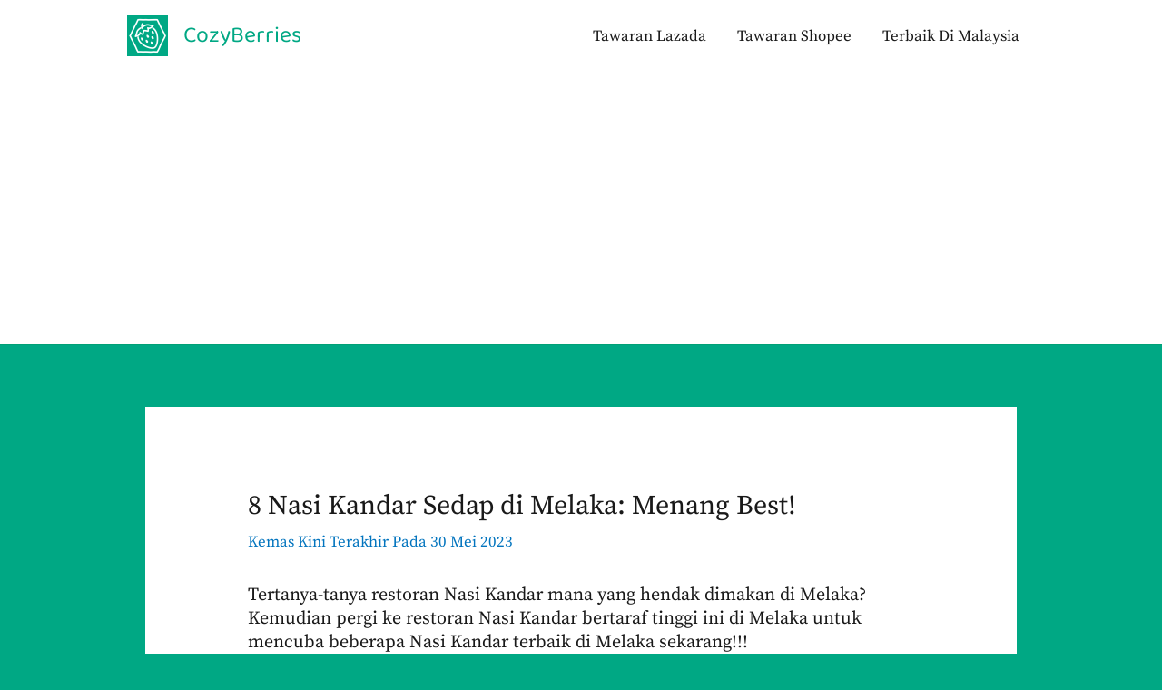

--- FILE ---
content_type: text/html; charset=UTF-8
request_url: https://www.cozyberries.com/ms/nasi-kandar-di-melaka/
body_size: 34459
content:
<!DOCTYPE html><html lang="ms-MY" prefix="og: https://ogp.me/ns#"><head><meta charset="UTF-8"/>
<script>var __ezHttpConsent={setByCat:function(src,tagType,attributes,category,force,customSetScriptFn=null){var setScript=function(){if(force||window.ezTcfConsent[category]){if(typeof customSetScriptFn==='function'){customSetScriptFn();}else{var scriptElement=document.createElement(tagType);scriptElement.src=src;attributes.forEach(function(attr){for(var key in attr){if(attr.hasOwnProperty(key)){scriptElement.setAttribute(key,attr[key]);}}});var firstScript=document.getElementsByTagName(tagType)[0];firstScript.parentNode.insertBefore(scriptElement,firstScript);}}};if(force||(window.ezTcfConsent&&window.ezTcfConsent.loaded)){setScript();}else if(typeof getEzConsentData==="function"){getEzConsentData().then(function(ezTcfConsent){if(ezTcfConsent&&ezTcfConsent.loaded){setScript();}else{console.error("cannot get ez consent data");force=true;setScript();}});}else{force=true;setScript();console.error("getEzConsentData is not a function");}},};</script>
<script>var ezTcfConsent=window.ezTcfConsent?window.ezTcfConsent:{loaded:false,store_info:false,develop_and_improve_services:false,measure_ad_performance:false,measure_content_performance:false,select_basic_ads:false,create_ad_profile:false,select_personalized_ads:false,create_content_profile:false,select_personalized_content:false,understand_audiences:false,use_limited_data_to_select_content:false,};function getEzConsentData(){return new Promise(function(resolve){document.addEventListener("ezConsentEvent",function(event){var ezTcfConsent=event.detail.ezTcfConsent;resolve(ezTcfConsent);});});}</script>
<script>if(typeof _setEzCookies!=='function'){function _setEzCookies(ezConsentData){var cookies=window.ezCookieQueue;for(var i=0;i<cookies.length;i++){var cookie=cookies[i];if(ezConsentData&&ezConsentData.loaded&&ezConsentData[cookie.tcfCategory]){document.cookie=cookie.name+"="+cookie.value;}}}}
window.ezCookieQueue=window.ezCookieQueue||[];if(typeof addEzCookies!=='function'){function addEzCookies(arr){window.ezCookieQueue=[...window.ezCookieQueue,...arr];}}
addEzCookies([{name:"ezoab_479506",value:"mod112-c; Path=/; Domain=cozyberries.com; Max-Age=7200",tcfCategory:"store_info",isEzoic:"true",},{name:"ezosuibasgeneris-1",value:"33c8fbb6-1199-4ca1-4c82-660eaee05698; Path=/; Domain=cozyberries.com; Expires=Tue, 19 Jan 2027 07:40:41 UTC; Secure; SameSite=None",tcfCategory:"understand_audiences",isEzoic:"true",}]);if(window.ezTcfConsent&&window.ezTcfConsent.loaded){_setEzCookies(window.ezTcfConsent);}else if(typeof getEzConsentData==="function"){getEzConsentData().then(function(ezTcfConsent){if(ezTcfConsent&&ezTcfConsent.loaded){_setEzCookies(window.ezTcfConsent);}else{console.error("cannot get ez consent data");_setEzCookies(window.ezTcfConsent);}});}else{console.error("getEzConsentData is not a function");_setEzCookies(window.ezTcfConsent);}</script><script type="text/javascript" data-ezscrex='false' data-cfasync='false'>window._ezaq = Object.assign({"edge_cache_status":11,"edge_response_time":7560,"url":"https://www.cozyberries.com/ms/nasi-kandar-di-melaka/"}, typeof window._ezaq !== "undefined" ? window._ezaq : {});</script><script type="text/javascript" data-ezscrex='false' data-cfasync='false'>window._ezaq = Object.assign({"ab_test_id":"mod112-c"}, typeof window._ezaq !== "undefined" ? window._ezaq : {});window.__ez=window.__ez||{};window.__ez.tf={};</script><script type="text/javascript" data-ezscrex='false' data-cfasync='false'>window.ezDisableAds = true;</script>
<script data-ezscrex='false' data-cfasync='false' data-pagespeed-no-defer>var __ez=__ez||{};__ez.stms=Date.now();__ez.evt={};__ez.script={};__ez.ck=__ez.ck||{};__ez.template={};__ez.template.isOrig=true;__ez.queue=__ez.queue||function(){var e=0,i=0,t=[],n=!1,o=[],r=[],s=!0,a=function(e,i,n,o,r,s,a){var l=arguments.length>7&&void 0!==arguments[7]?arguments[7]:window,d=this;this.name=e,this.funcName=i,this.parameters=null===n?null:w(n)?n:[n],this.isBlock=o,this.blockedBy=r,this.deleteWhenComplete=s,this.isError=!1,this.isComplete=!1,this.isInitialized=!1,this.proceedIfError=a,this.fWindow=l,this.isTimeDelay=!1,this.process=function(){f("... func = "+e),d.isInitialized=!0,d.isComplete=!0,f("... func.apply: "+e);var i=d.funcName.split("."),n=null,o=this.fWindow||window;i.length>3||(n=3===i.length?o[i[0]][i[1]][i[2]]:2===i.length?o[i[0]][i[1]]:o[d.funcName]),null!=n&&n.apply(null,this.parameters),!0===d.deleteWhenComplete&&delete t[e],!0===d.isBlock&&(f("----- F'D: "+d.name),m())}},l=function(e,i,t,n,o,r,s){var a=arguments.length>7&&void 0!==arguments[7]?arguments[7]:window,l=this;this.name=e,this.path=i,this.async=o,this.defer=r,this.isBlock=t,this.blockedBy=n,this.isInitialized=!1,this.isError=!1,this.isComplete=!1,this.proceedIfError=s,this.fWindow=a,this.isTimeDelay=!1,this.isPath=function(e){return"/"===e[0]&&"/"!==e[1]},this.getSrc=function(e){return void 0!==window.__ezScriptHost&&this.isPath(e)&&"banger.js"!==this.name?window.__ezScriptHost+e:e},this.process=function(){l.isInitialized=!0,f("... file = "+e);var i=this.fWindow?this.fWindow.document:document,t=i.createElement("script");t.src=this.getSrc(this.path),!0===o?t.async=!0:!0===r&&(t.defer=!0),t.onerror=function(){var e={url:window.location.href,name:l.name,path:l.path,user_agent:window.navigator.userAgent};"undefined"!=typeof _ezaq&&(e.pageview_id=_ezaq.page_view_id);var i=encodeURIComponent(JSON.stringify(e)),t=new XMLHttpRequest;t.open("GET","//g.ezoic.net/ezqlog?d="+i,!0),t.send(),f("----- ERR'D: "+l.name),l.isError=!0,!0===l.isBlock&&m()},t.onreadystatechange=t.onload=function(){var e=t.readyState;f("----- F'D: "+l.name),e&&!/loaded|complete/.test(e)||(l.isComplete=!0,!0===l.isBlock&&m())},i.getElementsByTagName("head")[0].appendChild(t)}},d=function(e,i){this.name=e,this.path="",this.async=!1,this.defer=!1,this.isBlock=!1,this.blockedBy=[],this.isInitialized=!0,this.isError=!1,this.isComplete=i,this.proceedIfError=!1,this.isTimeDelay=!1,this.process=function(){}};function c(e,i,n,s,a,d,c,u,f){var m=new l(e,i,n,s,a,d,c,f);!0===u?o[e]=m:r[e]=m,t[e]=m,h(m)}function h(e){!0!==u(e)&&0!=s&&e.process()}function u(e){if(!0===e.isTimeDelay&&!1===n)return f(e.name+" blocked = TIME DELAY!"),!0;if(w(e.blockedBy))for(var i=0;i<e.blockedBy.length;i++){var o=e.blockedBy[i];if(!1===t.hasOwnProperty(o))return f(e.name+" blocked = "+o),!0;if(!0===e.proceedIfError&&!0===t[o].isError)return!1;if(!1===t[o].isComplete)return f(e.name+" blocked = "+o),!0}return!1}function f(e){var i=window.location.href,t=new RegExp("[?&]ezq=([^&#]*)","i").exec(i);"1"===(t?t[1]:null)&&console.debug(e)}function m(){++e>200||(f("let's go"),p(o),p(r))}function p(e){for(var i in e)if(!1!==e.hasOwnProperty(i)){var t=e[i];!0===t.isComplete||u(t)||!0===t.isInitialized||!0===t.isError?!0===t.isError?f(t.name+": error"):!0===t.isComplete?f(t.name+": complete already"):!0===t.isInitialized&&f(t.name+": initialized already"):t.process()}}function w(e){return"[object Array]"==Object.prototype.toString.call(e)}return window.addEventListener("load",(function(){setTimeout((function(){n=!0,f("TDELAY -----"),m()}),5e3)}),!1),{addFile:c,addFileOnce:function(e,i,n,o,r,s,a,l,d){t[e]||c(e,i,n,o,r,s,a,l,d)},addDelayFile:function(e,i){var n=new l(e,i,!1,[],!1,!1,!0);n.isTimeDelay=!0,f(e+" ...  FILE! TDELAY"),r[e]=n,t[e]=n,h(n)},addFunc:function(e,n,s,l,d,c,u,f,m,p){!0===c&&(e=e+"_"+i++);var w=new a(e,n,s,l,d,u,f,p);!0===m?o[e]=w:r[e]=w,t[e]=w,h(w)},addDelayFunc:function(e,i,n){var o=new a(e,i,n,!1,[],!0,!0);o.isTimeDelay=!0,f(e+" ...  FUNCTION! TDELAY"),r[e]=o,t[e]=o,h(o)},items:t,processAll:m,setallowLoad:function(e){s=e},markLoaded:function(e){if(e&&0!==e.length){if(e in t){var i=t[e];!0===i.isComplete?f(i.name+" "+e+": error loaded duplicate"):(i.isComplete=!0,i.isInitialized=!0)}else t[e]=new d(e,!0);f("markLoaded dummyfile: "+t[e].name)}},logWhatsBlocked:function(){for(var e in t)!1!==t.hasOwnProperty(e)&&u(t[e])}}}();__ez.evt.add=function(e,t,n){e.addEventListener?e.addEventListener(t,n,!1):e.attachEvent?e.attachEvent("on"+t,n):e["on"+t]=n()},__ez.evt.remove=function(e,t,n){e.removeEventListener?e.removeEventListener(t,n,!1):e.detachEvent?e.detachEvent("on"+t,n):delete e["on"+t]};__ez.script.add=function(e){var t=document.createElement("script");t.src=e,t.async=!0,t.type="text/javascript",document.getElementsByTagName("head")[0].appendChild(t)};__ez.dot=__ez.dot||{};__ez.queue.addFileOnce('/detroitchicago/boise.js', '/detroitchicago/boise.js?gcb=195-0&cb=5', true, [], true, false, true, false);__ez.queue.addFileOnce('/parsonsmaize/abilene.js', '/parsonsmaize/abilene.js?gcb=195-0&cb=e80eca0cdb', true, [], true, false, true, false);__ez.queue.addFileOnce('/parsonsmaize/mulvane.js', '/parsonsmaize/mulvane.js?gcb=195-0&cb=e75e48eec0', true, ['/parsonsmaize/abilene.js'], true, false, true, false);__ez.queue.addFileOnce('/detroitchicago/birmingham.js', '/detroitchicago/birmingham.js?gcb=195-0&cb=539c47377c', true, ['/parsonsmaize/abilene.js'], true, false, true, false);</script>
<script data-ezscrex="false" type="text/javascript" data-cfasync="false">window._ezaq = Object.assign({"ad_cache_level":0,"adpicker_placement_cnt":0,"ai_placeholder_cache_level":0,"ai_placeholder_placement_cnt":-1,"article_category":"Best Foods in Melaka","author":"CozyBerries","domain":"cozyberries.com","domain_id":479506,"ezcache_level":0,"ezcache_skip_code":14,"has_bad_image":0,"has_bad_words":0,"is_sitespeed":0,"lt_cache_level":0,"publish_date":"2023-03-13","response_size":161962,"response_size_orig":156202,"response_time_orig":9619,"template_id":5,"url":"https://www.cozyberries.com/ms/nasi-kandar-di-melaka/","word_count":0,"worst_bad_word_level":0}, typeof window._ezaq !== "undefined" ? window._ezaq : {});__ez.queue.markLoaded('ezaqBaseReady');</script>
<script type='text/javascript' data-ezscrex='false' data-cfasync='false'>
window.ezAnalyticsStatic = true;

function analyticsAddScript(script) {
	var ezDynamic = document.createElement('script');
	ezDynamic.type = 'text/javascript';
	ezDynamic.innerHTML = script;
	document.head.appendChild(ezDynamic);
}
function getCookiesWithPrefix() {
    var allCookies = document.cookie.split(';');
    var cookiesWithPrefix = {};

    for (var i = 0; i < allCookies.length; i++) {
        var cookie = allCookies[i].trim();

        for (var j = 0; j < arguments.length; j++) {
            var prefix = arguments[j];
            if (cookie.indexOf(prefix) === 0) {
                var cookieParts = cookie.split('=');
                var cookieName = cookieParts[0];
                var cookieValue = cookieParts.slice(1).join('=');
                cookiesWithPrefix[cookieName] = decodeURIComponent(cookieValue);
                break; // Once matched, no need to check other prefixes
            }
        }
    }

    return cookiesWithPrefix;
}
function productAnalytics() {
	var d = {"pr":[6],"omd5":"8ac56e699d336aa8ce2f2af0e2345fa8","nar":"risk score"};
	d.u = _ezaq.url;
	d.p = _ezaq.page_view_id;
	d.v = _ezaq.visit_uuid;
	d.ab = _ezaq.ab_test_id;
	d.e = JSON.stringify(_ezaq);
	d.ref = document.referrer;
	d.c = getCookiesWithPrefix('active_template', 'ez', 'lp_');
	if(typeof ez_utmParams !== 'undefined') {
		d.utm = ez_utmParams;
	}

	var dataText = JSON.stringify(d);
	var xhr = new XMLHttpRequest();
	xhr.open('POST','/ezais/analytics?cb=1', true);
	xhr.onload = function () {
		if (xhr.status!=200) {
            return;
		}

        if(document.readyState !== 'loading') {
            analyticsAddScript(xhr.response);
            return;
        }

        var eventFunc = function() {
            if(document.readyState === 'loading') {
                return;
            }
            document.removeEventListener('readystatechange', eventFunc, false);
            analyticsAddScript(xhr.response);
        };

        document.addEventListener('readystatechange', eventFunc, false);
	};
	xhr.setRequestHeader('Content-Type','text/plain');
	xhr.send(dataText);
}
__ez.queue.addFunc("productAnalytics", "productAnalytics", null, true, ['ezaqBaseReady'], false, false, false, true);
</script><base href="https://www.cozyberries.com/ms/nasi-kandar-di-melaka/"/>
<!-- Global site tag (gtag.js) - Google Analytics -->
<script async="" src="https://www.googletagmanager.com/gtag/js?id=G-QSPM8DDNWL"></script>
<script>
  window.dataLayer = window.dataLayer || [];
  function gtag(){dataLayer.push(arguments);}
  gtag('js', new Date());

  gtag('config', 'G-QSPM8DDNWL');
</script>
	
<!-- Google Tag Manager -->
<script>(function(w,d,s,l,i){w[l]=w[l]||[];w[l].push({'gtm.start':
new Date().getTime(),event:'gtm.js'});var f=d.getElementsByTagName(s)[0],
j=d.createElement(s),dl=l!='dataLayer'?'&l='+l:'';j.async=true;j.src=
'https://www.googletagmanager.com/gtm.js?id='+i+dl;f.parentNode.insertBefore(j,f);
})(window,document,'script','dataLayer','GTM-PTFNTNJ');</script>
<!-- End Google Tag Manager -->
	

<meta name="viewport" content="width=device-width, initial-scale=1"/>
<link rel="profile" href="https://gmpg.org/xfn/11"/>
<!-- Google Tag Manager -->
<script>(function(w,d,s,l,i){w[l]=w[l]||[];w[l].push({'gtm.start':<br />
new Date().getTime(),event:'gtm.js'});var f=d.getElementsByTagName(s)[0],<br />
j=d.createElement(s),dl=l!='dataLayer'?'&l='+l:'';j.async=true;j.src=<br />
'https://www.googletagmanager.com/gtm.js?id='+i+dl;f.parentNode.insertBefore(j,f);<br />
})(window,document,'script','dataLayer','GTM-PTFNTNJ');</script>
<!-- End Google Tag Manager -->
<!-- Meta Pixel Code -->
<script><br />
!function(f,b,e,v,n,t,s)<br />
{if(f.fbq)return;n=f.fbq=function(){n.callMethod?<br />
n.callMethod.apply(n,arguments):n.queue.push(arguments)};<br />
if(!f._fbq)f._fbq=n;n.push=n;n.loaded=!0;n.version='2.0';<br />
n.queue=[];t=b.createElement(e);t.async=!0;<br />
t.src=v;s=b.getElementsByTagName(e)[0];<br />
s.parentNode.insertBefore(t,s)}(window, document,'script',<br />
'https://connect.facebook.net/en_US/fbevents.js');<br />
fbq('init', '772694440870822');<br />
fbq('track', 'PageView');<br />
</script>
<noscript><img height="1" width="1" style="display:none" src="https://www.facebook.com/tr?id=772694440870822&amp;ev=PageView&amp;noscript=1"></noscript>
<script async="" src="https://pagead2.googlesyndication.com/pagead/js/adsbygoogle.js?client=ca-pub-7200908890536047" crossorigin="anonymous"></script><link rel="preload" href="https://www.cozyberries.com/wp-content/astra-local-fonts/baloo-da-2/2-c39J9j0IaUMQZwAJyJaOX1UUnf3GLnYjALsQNZ7Zc.woff2" as="font" type="font/woff2" crossorigin=""/><link rel="preload" href="https://www.cozyberries.com/wp-content/astra-local-fonts/source-serif-pro/neIQzD-0qpwxpaWvjeD0X88SAOeauXQ-oA.woff2" as="font" type="font/woff2" crossorigin=""/><!-- Hubbub v.1.36.1 https://morehubbub.com/ -->
<meta property="og:locale" content="ms_MY"/>
<meta property="og:type" content="article"/>
<meta property="og:title" content="8 Nasi Kandar Sedap di Melaka: Menang Best!"/>
<meta property="og:description" content="Tertanya-tanya restoran Nasi Kandar mana yang hendak dimakan di Melaka? Kemudian pergi ke restoran Nasi Kandar bertaraf tinggi ini di Melaka untuk mencuba beberapa Nasi Kandar terbaik di Melaka sekarang!!! Melaka, sebuah bandar"/>
<meta property="og:url" content="https://www.cozyberries.com/ms/nasi-kandar-di-melaka/"/>
<meta property="og:site_name" content="CozyBerries"/>
<meta property="og:updated_time" content="2023-05-30T16:46:48+00:00"/>
<meta property="article:published_time" content="2023-03-13T17:31:34+00:00"/>
<meta property="article:modified_time" content="2023-05-30T16:46:48+00:00"/>
<meta name="twitter:card" content="summary_large_image"/>
<meta name="twitter:title" content="8 Nasi Kandar Sedap di Melaka: Menang Best!"/>
<meta name="twitter:description" content="Tertanya-tanya restoran Nasi Kandar mana yang hendak dimakan di Melaka? Kemudian pergi ke restoran Nasi Kandar bertaraf tinggi ini di Melaka untuk mencuba beberapa Nasi Kandar terbaik di Melaka sekarang!!! Melaka, sebuah bandar"/>
<meta class="flipboard-article" content="Wondering which Nasi Kandar restaurant to eat in Melaka? Then go ahead to these top-rated Nasi Kandar restaurants in Melaka to try out some of the best Nasi Kandar in Melaka now!!! Melaka, a city"/>
<meta property="og:image" content="https://www.cozyberries.com/wp-content/uploads/Best-Nasi-Kandar-Restaurants-In-Melaka.webp"/>
<meta name="twitter:image" content="https://www.cozyberries.com/wp-content/uploads/Best-Nasi-Kandar-Restaurants-In-Melaka.webp"/>
<meta property="og:image:width" content="1200"/>
<meta property="og:image:height" content="755"/>
<!-- Hubbub v.1.36.1 https://morehubbub.com/ -->

<!-- Search Engine Optimization by Rank Math - https://rankmath.com/ -->
<title>8 Nasi Kandar Sedap di Melaka: Menang Best!</title>
<meta name="description" content="Tertanya-tanya restoran Nasi Kandar mana yang hendak dimakan di Melaka? Kemudian pergi ke restoran Nasi Kandar ini untuk mencuba Nasi Kandar terbaik di Melaka sekarang!"/>
<meta name="robots" content="follow, index, max-snippet:-1, max-video-preview:-1, max-image-preview:large"/>
<link rel="canonical" href="https://www.cozyberries.com/ms/nasi-kandar-di-melaka/"/>
<meta property="og:locale" content="ms_MY"/>
<meta property="og:type" content="article"/>
<meta property="og:title" content="8 Nasi Kandar Sedap di Melaka: Menang Best!"/>
<meta property="og:description" content="Tertanya-tanya restoran Nasi Kandar mana yang hendak dimakan di Melaka? Kemudian pergi ke restoran Nasi Kandar ini untuk mencuba Nasi Kandar terbaik di Melaka sekarang!"/>
<meta property="og:url" content="https://www.cozyberries.com/ms/nasi-kandar-di-melaka/"/>
<meta property="og:site_name" content="CozyBerries"/>
<meta property="article:publisher" content="https://www.facebook.com/cozyberriesdotcom/"/>
<meta property="article:tag" content="melaka"/>
<meta property="article:tag" content="nasi kandar"/>
<meta property="article:section" content="Best Foods in Melaka"/>
<meta property="og:updated_time" content="2023-05-30T16:46:48+08:00"/>
<meta property="og:image" content="https://www.cozyberries.com/wp-content/uploads/Best-Nasi-Kandar-Restaurants-In-Melaka.webp"/>
<meta property="og:image:secure_url" content="https://www.cozyberries.com/wp-content/uploads/Best-Nasi-Kandar-Restaurants-In-Melaka.webp"/>
<meta property="og:image:width" content="1200"/>
<meta property="og:image:height" content="755"/>
<meta property="og:image:alt" content="Restoran Nasi Kandar Terbaik Di Melaka"/>
<meta property="og:image:type" content="image/webp"/>
<meta property="article:published_time" content="2023-03-13T17:31:34+08:00"/>
<meta property="article:modified_time" content="2023-05-30T16:46:48+08:00"/>
<meta name="twitter:card" content="summary_large_image"/>
<meta name="twitter:title" content="8 Nasi Kandar Sedap di Melaka: Menang Best!"/>
<meta name="twitter:description" content="Tertanya-tanya restoran Nasi Kandar mana yang hendak dimakan di Melaka? Kemudian pergi ke restoran Nasi Kandar ini untuk mencuba Nasi Kandar terbaik di Melaka sekarang!"/>
<meta name="twitter:site" content="@cozyberries"/>
<meta name="twitter:creator" content="@cozyberries"/>
<meta name="twitter:image" content="https://www.cozyberries.com/wp-content/uploads/Best-Nasi-Kandar-Restaurants-In-Melaka.webp"/>
<meta name="twitter:label1" content="Written by"/>
<meta name="twitter:data1" content="CozyBerries"/>
<meta name="twitter:label2" content="Time to read"/>
<meta name="twitter:data2" content="12 minutes"/>
<script type="application/ld+json" class="rank-math-schema">{
    "@context": "https:\/\/schema.org",
    "@graph": [
        {
            "@type": "Place",
            "@id": "https:\/\/www.cozyberries.com\/ms\/#place",
            "address": {
                "@type": "PostalAddress",
                "streetAddress": "Persiaran Hampshire",
                "addressLocality": "Hampshire Park,",
                "addressRegion": "Wilayah Persekutuan Kuala Lumpur",
                "postalCode": "50450",
                "addressCountry": "Malaysia"
            }
        },
        {
            "@type": "Organization",
            "@id": "https:\/\/www.cozyberries.com\/ms\/#organization",
            "name": "CozyBerries",
            "url": "https:\/\/www.cozyberries.com",
            "sameAs": [
                "https:\/\/www.facebook.com\/cozyberriesdotcom\/",
                "https:\/\/twitter.com\/cozyberries"
            ],
            "email": "hello@cozyberries.com",
            "address": {
                "@type": "PostalAddress",
                "streetAddress": "Persiaran Hampshire",
                "addressLocality": "Hampshire Park,",
                "addressRegion": "Wilayah Persekutuan Kuala Lumpur",
                "postalCode": "50450",
                "addressCountry": "Malaysia"
            },
            "logo": {
                "@type": "ImageObject",
                "@id": "https:\/\/www.cozyberries.com\/ms\/#logo",
                "url": "https:\/\/www.cozyberries.com\/wp-content\/uploads\/2020\/06\/cropped-CozyBerries-Logo-1-1.png",
                "contentUrl": "https:\/\/www.cozyberries.com\/wp-content\/uploads\/2020\/06\/cropped-CozyBerries-Logo-1-1.png",
                "caption": "CozyBerries",
                "inLanguage": "ms-MY",
                "width": "910",
                "height": "849"
            },
            "contactPoint": [
                {
                    "@type": "ContactPoint",
                    "telephone": "03-72227227",
                    "contactType": "customer support"
                }
            ],
            "location": {
                "@id": "https:\/\/www.cozyberries.com\/ms\/#place"
            }
        },
        {
            "@type": "WebSite",
            "@id": "https:\/\/www.cozyberries.com\/ms\/#website",
            "url": "https:\/\/www.cozyberries.com\/ms",
            "name": "CozyBerries",
            "publisher": {
                "@id": "https:\/\/www.cozyberries.com\/ms\/#organization"
            },
            "inLanguage": "ms-MY"
        },
        {
            "@type": "ImageObject",
            "@id": "https:\/\/www.cozyberries.com\/wp-content\/uploads\/Best-Nasi-Kandar-Restaurants-In-Melaka.webp",
            "url": "https:\/\/www.cozyberries.com\/wp-content\/uploads\/Best-Nasi-Kandar-Restaurants-In-Melaka.webp",
            "width": "1200",
            "height": "755",
            "caption": "Best Nasi Kandar Restaurants In Melaka",
            "inLanguage": "ms-MY"
        },
        {
            "@type": "BreadcrumbList",
            "@id": "https:\/\/www.cozyberries.com\/ms\/nasi-kandar-di-melaka\/#breadcrumb",
            "itemListElement": [
                {
                    "@type": "ListItem",
                    "position": "1",
                    "item": {
                        "@id": "https:\/\/www.cozyberries.com",
                        "name": "Rumah"
                    }
                },
                {
                    "@type": "ListItem",
                    "position": "2",
                    "item": {
                        "@id": "https:\/\/www.cozyberries.com\/ms\/makanan\/tempat-makan-melaka\/",
                        "name": "Makanan Terbaik di Melaka"
                    }
                },
                {
                    "@type": "ListItem",
                    "position": "3",
                    "item": {
                        "@id": "https:\/\/www.cozyberries.com\/ms\/nasi-kandar-di-melaka\/",
                        "name": "8 Nasi Kandar Sedap di Melaka: Menang Best!"
                    }
                }
            ]
        },
        {
            "@type": [
                "WebPage",
                "FAQPage"
            ],
            "@id": "https:\/\/www.cozyberries.com\/ms\/nasi-kandar-di-melaka\/#webpage",
            "url": "https:\/\/www.cozyberries.com\/ms\/nasi-kandar-di-melaka\/",
            "name": "8 Nasi Kandar Sedap di Melaka: Menang Best!",
            "datePublished": "2023-03-13T17:31:34+08:00",
            "dateModified": "2023-05-30T16:46:48+08:00",
            "isPartOf": {
                "@id": "https:\/\/www.cozyberries.com\/ms\/#website"
            },
            "primaryImageOfPage": {
                "@id": "https:\/\/www.cozyberries.com\/wp-content\/uploads\/Best-Nasi-Kandar-Restaurants-In-Melaka.webp"
            },
            "inLanguage": "ms-MY",
            "breadcrumb": {
                "@id": "https:\/\/www.cozyberries.com\/ms\/nasi-kandar-di-melaka\/#breadcrumb"
            },
            "mainEntity": [
                {
                    "@type": "Question",
                    "url": "https:\/\/www.cozyberries.com\/ms\/nasi-kandar-di-melaka\/#faq-question-1678699415021",
                    "name": "Apakah hidangan wajib cuba di restoran Nasi Kandar di Melaka?",
                    "acceptedAnswer": {
                        "@type": "Answer",
                        "text": "Antara hidangan yang mesti dicuba di restoran Nasi Kandar di Melaka termasuk ayam goreng, kari ikan, rendang daging dan kari sotong."
                    }
                },
                {
                    "@type": "Question",
                    "url": "https:\/\/www.cozyberries.com\/ms\/nasi-kandar-di-melaka\/#faq-question-1678699417690",
                    "name": "Adakah restoran Nasi Kandar di Melaka halal?",
                    "acceptedAnswer": {
                        "@type": "Answer",
                        "text": "Ya, kebanyakan restoran Nasi Kandar di Melaka adalah halal."
                    }
                },
                {
                    "@type": "Question",
                    "url": "https:\/\/www.cozyberries.com\/ms\/nasi-kandar-di-melaka\/#faq-question-1678699422556",
                    "name": "Berapakah kos untuk makan di restoran Nasi Kandar di Melaka?",
                    "acceptedAnswer": {
                        "@type": "Answer",
                        "text": "Harga hidangan di restoran Nasi Kandar di Melaka berbeza-beza bergantung kepada hidangan yang dipesan dan lokasi restoran tersebut. Secara purata, satu hidangan boleh berharga antara RM 10 hingga RM 20."
                    }
                },
                {
                    "@type": "Question",
                    "url": "https:\/\/www.cozyberries.com\/ms\/nasi-kandar-di-melaka\/#faq-question-1678699428066",
                    "name": "Adakah restoran Nasi Kandar di Melaka mesra vegetarian?",
                    "acceptedAnswer": {
                        "@type": "Answer",
                        "text": "Walaupun beberapa restoran Nasi Kandar di Melaka menawarkan pilihan vegetarian, kebanyakan hidangan mengandungi daging atau makanan laut. Adalah disyorkan untuk menyemak dengan restoran sebelum makan jika anda mempunyai sebarang sekatan diet."
                    }
                },
                {
                    "@type": "Question",
                    "url": "https:\/\/www.cozyberries.com\/ms\/nasi-kandar-di-melaka\/#faq-question-1678699433514",
                    "name": "Adakah restoran Nasi Kandar di Melaka menawarkan perkhidmatan penghantaran?",
                    "acceptedAnswer": {
                        "@type": "Answer",
                        "text": "Ya, banyak restoran Nasi Kandar di Melaka menawarkan perkhidmatan penghantaran. Anda boleh menyemak dengan restoran jika mereka menawarkan penghantaran atau menyemak platform penghantaran makanan dalam talian seperti FoodPanda atau GrabFood."
                    }
                },
                {
                    "@type": "Question",
                    "url": "https:\/\/www.cozyberries.com\/ms\/nasi-kandar-di-melaka\/#faq-question-1678699440538",
                    "name": "Adakah restoran Nasi Kandar di Melaka dibuka 24 jam?",
                    "acceptedAnswer": {
                        "@type": "Answer",
                        "text": "Beberapa restoran Nasi Kandar di Melaka dibuka 24 jam, manakala yang lain beroperasi pada waktu perniagaan biasa. Adalah disyorkan untuk menyemak dengan restoran sebelum melawat."
                    }
                },
                {
                    "@type": "Question",
                    "url": "https:\/\/www.cozyberries.com\/ms\/nasi-kandar-di-melaka\/#faq-question-1678699445282",
                    "name": "Apakah masa terbaik untuk mengunjungi restoran Nasi Kandar di Melaka?",
                    "acceptedAnswer": {
                        "@type": "Answer",
                        "text": "Restoran Nasi Kandar di Melaka biasanya sibuk semasa waktu makan tengahari dan makan malam. Adalah disyorkan untuk melawat semasa waktu luar puncak untuk mengelakkan orang ramai dan masa menunggu yang lama."
                    }
                }
            ]
        },
        {
            "@type": "Person",
            "@id": "https:\/\/www.cozyberries.com\/ms\/author\/hellocozyberries-com\/",
            "name": "CozyBerries",
            "url": "https:\/\/www.cozyberries.com\/ms\/author\/hellocozyberries-com\/",
            "image": {
                "@type": "ImageObject",
                "@id": "https:\/\/secure.gravatar.com\/avatar\/90c133994a353412ab394ae75289c52c?s=96&amp;d=mm&amp;r=g",
                "url": "https:\/\/secure.gravatar.com\/avatar\/90c133994a353412ab394ae75289c52c?s=96&amp;d=mm&amp;r=g",
                "caption": "CozyBerries",
                "inLanguage": "ms-MY"
            },
            "sameAs": [
                "https:\/\/www.cozyberries.com"
            ],
            "worksFor": {
                "@id": "https:\/\/www.cozyberries.com\/ms\/#organization"
            }
        },
        {
            "@type": "BlogPosting",
            "headline": "8 Best Nasi Kandar in Melaka: Top Nasi Kandar Restaurants!",
            "keywords": "Nasi Kandar in Melaka",
            "datePublished": "2023-03-13T17:31:34+08:00",
            "dateModified": "2023-05-30T16:46:48+08:00",
            "articleSection": "Best Foods in Melaka",
            "author": {
                "@id": "https:\/\/www.cozyberries.com\/ms\/author\/hellocozyberries-com\/",
                "name": "CozyBerries"
            },
            "publisher": {
                "@id": "https:\/\/www.cozyberries.com\/ms\/#organization"
            },
            "description": "Tertanya-tanya restoran Nasi Kandar mana yang hendak dimakan di Melaka? Kemudian pergi ke restoran Nasi Kandar ini untuk mencuba Nasi Kandar terbaik di Melaka sekarang!",
            "name": "8 Nasi Kandar Sedap di Melaka: Menang Best!",
            "@id": "https:\/\/www.cozyberries.com\/ms\/nasi-kandar-di-melaka\/#richSnippet",
            "isPartOf": {
                "@id": "https:\/\/www.cozyberries.com\/ms\/nasi-kandar-di-melaka\/#webpage"
            },
            "image": {
                "@id": "https:\/\/www.cozyberries.com\/wp-content\/uploads\/Best-Nasi-Kandar-Restaurants-In-Melaka.webp"
            },
            "inLanguage": "ms-MY",
            "mainEntityOfPage": {
                "@id": "https:\/\/www.cozyberries.com\/ms\/nasi-kandar-di-melaka\/#webpage"
            }
        }
    ]
}</script>
<!-- /Rank Math WordPress SEO plugin -->


<link rel="alternate" type="application/rss+xml" title="Suapan CozyBerries »" href="https://www.cozyberries.com/ms/feed/"/>
<link rel="alternate" type="application/rss+xml" title="Suapan Ulasan CozyBerries »" href="https://www.cozyberries.com/ms/comments/feed/"/>
<link rel="stylesheet" id="wp-block-library-css" href="https://www.cozyberries.com/wp-includes/css/dist/block-library/style.min.css?ver=6.6.4" media="all"/>
<link rel="stylesheet" id="astra-theme-css-css" href="https://www.cozyberries.com/wp-content/themes/astra/assets/css/minified/style.min.css?ver=4.7.3" media="all"/>
<style id="astra-theme-css-inline-css">
.ast-no-sidebar .entry-content .alignfull {margin-left: calc( -50vw + 50%);margin-right: calc( -50vw + 50%);max-width: 100vw;width: 100vw;}.ast-no-sidebar .entry-content .alignwide {margin-left: calc(-41vw + 50%);margin-right: calc(-41vw + 50%);max-width: unset;width: unset;}.ast-no-sidebar .entry-content .alignfull .alignfull,.ast-no-sidebar .entry-content .alignfull .alignwide,.ast-no-sidebar .entry-content .alignwide .alignfull,.ast-no-sidebar .entry-content .alignwide .alignwide,.ast-no-sidebar .entry-content .wp-block-column .alignfull,.ast-no-sidebar .entry-content .wp-block-column .alignwide{width: 100%;margin-left: auto;margin-right: auto;}.wp-block-gallery,.blocks-gallery-grid {margin: 0;}.wp-block-separator {max-width: 100px;}.wp-block-separator.is-style-wide,.wp-block-separator.is-style-dots {max-width: none;}.entry-content .has-2-columns .wp-block-column:first-child {padding-right: 10px;}.entry-content .has-2-columns .wp-block-column:last-child {padding-left: 10px;}@media (max-width: 782px) {.entry-content .wp-block-columns .wp-block-column {flex-basis: 100%;}.entry-content .has-2-columns .wp-block-column:first-child {padding-right: 0;}.entry-content .has-2-columns .wp-block-column:last-child {padding-left: 0;}}body .entry-content .wp-block-latest-posts {margin-left: 0;}body .entry-content .wp-block-latest-posts li {list-style: none;}.ast-no-sidebar .ast-container .entry-content .wp-block-latest-posts {margin-left: 0;}.ast-header-break-point .entry-content .alignwide {margin-left: auto;margin-right: auto;}.entry-content .blocks-gallery-item img {margin-bottom: auto;}.wp-block-pullquote {border-top: 4px solid #555d66;border-bottom: 4px solid #555d66;color: #40464d;}:root{--ast-post-nav-space:0;--ast-container-default-xlg-padding:6.67em;--ast-container-default-lg-padding:5.67em;--ast-container-default-slg-padding:4.34em;--ast-container-default-md-padding:3.34em;--ast-container-default-sm-padding:6.67em;--ast-container-default-xs-padding:2.4em;--ast-container-default-xxs-padding:1.4em;--ast-code-block-background:#EEEEEE;--ast-comment-inputs-background:#FAFAFA;--ast-normal-container-width:1000px;--ast-narrow-container-width:750px;--ast-blog-title-font-weight:normal;--ast-blog-meta-weight:inherit;}html{font-size:106.25%;}a,.page-title{color:#0274be;}a:hover,a:focus{color:#01a076;}body,button,input,select,textarea,.ast-button,.ast-custom-button{font-family:'Source Serif Pro',serif;font-weight:400;font-size:17px;font-size:1rem;}blockquote{color:#000000;}h1,.entry-content h1,h2,.entry-content h2,h3,.entry-content h3,h4,.entry-content h4,h5,.entry-content h5,h6,.entry-content h6,.site-title,.site-title a{font-family:'Source Serif Pro',serif;}.ast-site-identity .site-title a{color:#00a884;}.site-title{font-size:25px;font-size:1.4705882352941rem;display:block;}header .custom-logo-link img{max-width:45px;}.astra-logo-svg{width:45px;}.site-header .site-description{font-size:15px;font-size:0.88235294117647rem;display:none;}.entry-title{font-size:40px;font-size:2.3529411764706rem;}.archive .ast-article-post .ast-article-inner,.blog .ast-article-post .ast-article-inner,.archive .ast-article-post .ast-article-inner:hover,.blog .ast-article-post .ast-article-inner:hover{overflow:hidden;}h1,.entry-content h1{font-size:40px;font-size:2.3529411764706rem;font-family:'Source Serif Pro',serif;}h2,.entry-content h2{font-size:30px;font-size:1.7647058823529rem;font-family:'Source Serif Pro',serif;}h3,.entry-content h3{font-size:25px;font-size:1.4705882352941rem;font-family:'Source Serif Pro',serif;}h4,.entry-content h4{font-size:20px;font-size:1.1764705882353rem;line-height:1.2em;font-family:'Source Serif Pro',serif;}h5,.entry-content h5{font-size:18px;font-size:1.0588235294118rem;line-height:1.2em;font-family:'Source Serif Pro',serif;}h6,.entry-content h6{font-size:15px;font-size:0.88235294117647rem;line-height:1.25em;font-family:'Source Serif Pro',serif;}::selection{background-color:#00a884;color:#ffffff;}body,h1,.entry-title a,.entry-content h1,h2,.entry-content h2,h3,.entry-content h3,h4,.entry-content h4,h5,.entry-content h5,h6,.entry-content h6{color:#191919;}.tagcloud a:hover,.tagcloud a:focus,.tagcloud a.current-item{color:#ffffff;border-color:#0274be;background-color:#0274be;}input:focus,input[type="text"]:focus,input[type="email"]:focus,input[type="url"]:focus,input[type="password"]:focus,input[type="reset"]:focus,input[type="search"]:focus,textarea:focus{border-color:#0274be;}input[type="radio"]:checked,input[type=reset],input[type="checkbox"]:checked,input[type="checkbox"]:hover:checked,input[type="checkbox"]:focus:checked,input[type=range]::-webkit-slider-thumb{border-color:#0274be;background-color:#0274be;box-shadow:none;}.site-footer a:hover + .post-count,.site-footer a:focus + .post-count{background:#0274be;border-color:#0274be;}.single .nav-links .nav-previous,.single .nav-links .nav-next{color:#0274be;}.entry-meta,.entry-meta *{line-height:1.45;color:#0274be;}.entry-meta a:not(.ast-button):hover,.entry-meta a:not(.ast-button):hover *,.entry-meta a:not(.ast-button):focus,.entry-meta a:not(.ast-button):focus *,.page-links > .page-link,.page-links .page-link:hover,.post-navigation a:hover{color:#01a076;}#cat option,.secondary .calendar_wrap thead a,.secondary .calendar_wrap thead a:visited{color:#0274be;}.secondary .calendar_wrap #today,.ast-progress-val span{background:#0274be;}.secondary a:hover + .post-count,.secondary a:focus + .post-count{background:#0274be;border-color:#0274be;}.calendar_wrap #today > a{color:#ffffff;}.page-links .page-link,.single .post-navigation a{color:#0274be;}.ast-search-menu-icon .search-form button.search-submit{padding:0 4px;}.ast-search-menu-icon form.search-form{padding-right:0;}.ast-header-search .ast-search-menu-icon.ast-dropdown-active .search-form,.ast-header-search .ast-search-menu-icon.ast-dropdown-active .search-field:focus{transition:all 0.2s;}.search-form input.search-field:focus{outline:none;}.widget-title,.widget .wp-block-heading{font-size:24px;font-size:1.4117647058824rem;color:#191919;}.single .ast-author-details .author-title{color:#01a076;}.ast-search-menu-icon.slide-search a:focus-visible:focus-visible,.astra-search-icon:focus-visible,#close:focus-visible,a:focus-visible,.ast-menu-toggle:focus-visible,.site .skip-link:focus-visible,.wp-block-loginout input:focus-visible,.wp-block-search.wp-block-search__button-inside .wp-block-search__inside-wrapper,.ast-header-navigation-arrow:focus-visible,.woocommerce .wc-proceed-to-checkout > .checkout-button:focus-visible,.woocommerce .woocommerce-MyAccount-navigation ul li a:focus-visible,.ast-orders-table__row .ast-orders-table__cell:focus-visible,.woocommerce .woocommerce-order-details .order-again > .button:focus-visible,.woocommerce .woocommerce-message a.button.wc-forward:focus-visible,.woocommerce #minus_qty:focus-visible,.woocommerce #plus_qty:focus-visible,a#ast-apply-coupon:focus-visible,.woocommerce .woocommerce-info a:focus-visible,.woocommerce .astra-shop-summary-wrap a:focus-visible,.woocommerce a.wc-forward:focus-visible,#ast-apply-coupon:focus-visible,.woocommerce-js .woocommerce-mini-cart-item a.remove:focus-visible,#close:focus-visible,.button.search-submit:focus-visible,#search_submit:focus,.normal-search:focus-visible,.ast-header-account-wrap:focus-visible{outline-style:dotted;outline-color:inherit;outline-width:thin;}input:focus,input[type="text"]:focus,input[type="email"]:focus,input[type="url"]:focus,input[type="password"]:focus,input[type="reset"]:focus,input[type="search"]:focus,input[type="number"]:focus,textarea:focus,.wp-block-search__input:focus,[data-section="section-header-mobile-trigger"] .ast-button-wrap .ast-mobile-menu-trigger-minimal:focus,.ast-mobile-popup-drawer.active .menu-toggle-close:focus,.woocommerce-ordering select.orderby:focus,#ast-scroll-top:focus,#coupon_code:focus,.woocommerce-page #comment:focus,.woocommerce #reviews #respond input#submit:focus,.woocommerce a.add_to_cart_button:focus,.woocommerce .button.single_add_to_cart_button:focus,.woocommerce .woocommerce-cart-form button:focus,.woocommerce .woocommerce-cart-form__cart-item .quantity .qty:focus,.woocommerce .woocommerce-billing-fields .woocommerce-billing-fields__field-wrapper .woocommerce-input-wrapper > .input-text:focus,.woocommerce #order_comments:focus,.woocommerce #place_order:focus,.woocommerce .woocommerce-address-fields .woocommerce-address-fields__field-wrapper .woocommerce-input-wrapper > .input-text:focus,.woocommerce .woocommerce-MyAccount-content form button:focus,.woocommerce .woocommerce-MyAccount-content .woocommerce-EditAccountForm .woocommerce-form-row .woocommerce-Input.input-text:focus,.woocommerce .ast-woocommerce-container .woocommerce-pagination ul.page-numbers li a:focus,body #content .woocommerce form .form-row .select2-container--default .select2-selection--single:focus,#ast-coupon-code:focus,.woocommerce.woocommerce-js .quantity input[type=number]:focus,.woocommerce-js .woocommerce-mini-cart-item .quantity input[type=number]:focus,.woocommerce p#ast-coupon-trigger:focus{border-style:dotted;border-color:inherit;border-width:thin;}input{outline:none;}.main-header-menu .menu-link,.ast-header-custom-item a{color:#191919;}.main-header-menu .menu-item:hover > .menu-link,.main-header-menu .menu-item:hover > .ast-menu-toggle,.main-header-menu .ast-masthead-custom-menu-items a:hover,.main-header-menu .menu-item.focus > .menu-link,.main-header-menu .menu-item.focus > .ast-menu-toggle,.main-header-menu .current-menu-item > .menu-link,.main-header-menu .current-menu-ancestor > .menu-link,.main-header-menu .current-menu-item > .ast-menu-toggle,.main-header-menu .current-menu-ancestor > .ast-menu-toggle{color:#0274be;}.header-main-layout-3 .ast-main-header-bar-alignment{margin-right:auto;}.header-main-layout-2 .site-header-section-left .ast-site-identity{text-align:left;}.ast-logo-title-inline .site-logo-img{padding-right:1em;}.site-logo-img img{ transition:all 0.2s linear;}body .ast-oembed-container *{position:absolute;top:0;width:100%;height:100%;left:0;}body .wp-block-embed-pocket-casts .ast-oembed-container *{position:unset;}.ast-header-break-point .ast-mobile-menu-buttons-minimal.menu-toggle{background:transparent;color:#00a884;}.ast-header-break-point .ast-mobile-menu-buttons-outline.menu-toggle{background:transparent;border:1px solid #00a884;color:#00a884;}.ast-header-break-point .ast-mobile-menu-buttons-fill.menu-toggle{background:#00a884;}.ast-single-post-featured-section + article {margin-top: 2em;}.site-content .ast-single-post-featured-section img {width: 100%;overflow: hidden;object-fit: cover;}.site > .ast-single-related-posts-container {margin-top: 0;}@media (min-width: 922px) {.ast-desktop .ast-container--narrow {max-width: var(--ast-narrow-container-width);margin: 0 auto;}}.ast-small-footer > .ast-footer-overlay{background-color:#00a884;;}.ast-small-footer a{color:#ffffff;}.ast-small-footer a:hover{color:#ffffff;}.footer-adv .footer-adv-overlay{border-top-style:solid;border-top-color:#7a7a7a;}@media( max-width: 420px ) {.single .nav-links .nav-previous,.single .nav-links .nav-next {width: 100%;text-align: center;}}.wp-block-buttons.aligncenter{justify-content:center;}@media (min-width:1200px){.ast-separate-container.ast-right-sidebar .entry-content .wp-block-image.alignfull,.ast-separate-container.ast-left-sidebar .entry-content .wp-block-image.alignfull,.ast-separate-container.ast-right-sidebar .entry-content .wp-block-cover.alignfull,.ast-separate-container.ast-left-sidebar .entry-content .wp-block-cover.alignfull{margin-left:-6.67em;margin-right:-6.67em;max-width:unset;width:unset;}.ast-separate-container.ast-right-sidebar .entry-content .wp-block-image.alignwide,.ast-separate-container.ast-left-sidebar .entry-content .wp-block-image.alignwide,.ast-separate-container.ast-right-sidebar .entry-content .wp-block-cover.alignwide,.ast-separate-container.ast-left-sidebar .entry-content .wp-block-cover.alignwide{margin-left:-20px;margin-right:-20px;max-width:unset;width:unset;}}@media (min-width:1200px){.wp-block-group .has-background{padding:20px;}}.wp-block-image.aligncenter{margin-left:auto;margin-right:auto;}.wp-block-table.aligncenter{margin-left:auto;margin-right:auto;}.wp-block-buttons .wp-block-button.is-style-outline .wp-block-button__link.wp-element-button,.ast-outline-button,.wp-block-uagb-buttons-child .uagb-buttons-repeater.ast-outline-button{border-top-width:2px;border-right-width:2px;border-bottom-width:2px;border-left-width:2px;font-family:inherit;font-weight:inherit;line-height:1em;border-top-left-radius:2px;border-top-right-radius:2px;border-bottom-right-radius:2px;border-bottom-left-radius:2px;}.entry-content[ast-blocks-layout] > figure{margin-bottom:1em;}@media (max-width:921px){.ast-separate-container #primary,.ast-separate-container #secondary{padding:1.5em 0;}#primary,#secondary{padding:1.5em 0;margin:0;}.ast-left-sidebar #content > .ast-container{display:flex;flex-direction:column-reverse;width:100%;}.ast-separate-container .ast-article-post,.ast-separate-container .ast-article-single{padding:1.5em 2.14em;}.ast-author-box img.avatar{margin:20px 0 0 0;}}@media (min-width:922px){.ast-separate-container.ast-right-sidebar #primary,.ast-separate-container.ast-left-sidebar #primary{border:0;}.search-no-results.ast-separate-container #primary{margin-bottom:4em;}}.elementor-button-wrapper .elementor-button{border-style:solid;text-decoration:none;border-top-width:0;border-right-width:0;border-left-width:0;border-bottom-width:0;}body .elementor-button.elementor-size-sm,body .elementor-button.elementor-size-xs,body .elementor-button.elementor-size-md,body .elementor-button.elementor-size-lg,body .elementor-button.elementor-size-xl,body .elementor-button{border-top-left-radius:2px;border-top-right-radius:2px;border-bottom-right-radius:2px;border-bottom-left-radius:2px;padding-top:10px;padding-right:40px;padding-bottom:10px;padding-left:40px;}.elementor-button-wrapper .elementor-button{border-color:#00a884;background-color:#00a884;}.elementor-button-wrapper .elementor-button:hover,.elementor-button-wrapper .elementor-button:focus{color:#ffffff;background-color:#01a076;border-color:#01a076;}.wp-block-button .wp-block-button__link ,.elementor-button-wrapper .elementor-button,.elementor-button-wrapper .elementor-button:visited{color:#ffffff;}.elementor-button-wrapper .elementor-button{line-height:1em;}.wp-block-button .wp-block-button__link:hover,.wp-block-button .wp-block-button__link:focus{color:#ffffff;background-color:#01a076;border-color:#01a076;}.elementor-widget-heading h4.elementor-heading-title{line-height:1.2em;}.elementor-widget-heading h5.elementor-heading-title{line-height:1.2em;}.elementor-widget-heading h6.elementor-heading-title{line-height:1.25em;}.wp-block-button .wp-block-button__link{border-top-width:0;border-right-width:0;border-left-width:0;border-bottom-width:0;border-color:#00a884;background-color:#00a884;color:#ffffff;font-family:inherit;font-weight:inherit;line-height:1em;border-top-left-radius:2px;border-top-right-radius:2px;border-bottom-right-radius:2px;border-bottom-left-radius:2px;padding-top:10px;padding-right:40px;padding-bottom:10px;padding-left:40px;}.menu-toggle,button,.ast-button,.ast-custom-button,.button,input#submit,input[type="button"],input[type="submit"],input[type="reset"]{border-style:solid;border-top-width:0;border-right-width:0;border-left-width:0;border-bottom-width:0;color:#ffffff;border-color:#00a884;background-color:#00a884;padding-top:10px;padding-right:40px;padding-bottom:10px;padding-left:40px;font-family:inherit;font-weight:inherit;line-height:1em;border-top-left-radius:2px;border-top-right-radius:2px;border-bottom-right-radius:2px;border-bottom-left-radius:2px;}button:focus,.menu-toggle:hover,button:hover,.ast-button:hover,.ast-custom-button:hover .button:hover,.ast-custom-button:hover ,input[type=reset]:hover,input[type=reset]:focus,input#submit:hover,input#submit:focus,input[type="button"]:hover,input[type="button"]:focus,input[type="submit"]:hover,input[type="submit"]:focus{color:#ffffff;background-color:#01a076;border-color:#01a076;}@media (max-width:921px){.ast-mobile-header-stack .main-header-bar .ast-search-menu-icon{display:inline-block;}.ast-header-break-point.ast-header-custom-item-outside .ast-mobile-header-stack .main-header-bar .ast-search-icon{margin:0;}.ast-comment-avatar-wrap img{max-width:2.5em;}.ast-comment-meta{padding:0 1.8888em 1.3333em;}.ast-separate-container .ast-comment-list li.depth-1{padding:1.5em 2.14em;}.ast-separate-container .comment-respond{padding:2em 2.14em;}}@media (min-width:544px){.ast-container{max-width:100%;}}@media (max-width:544px){.ast-separate-container .ast-article-post,.ast-separate-container .ast-article-single,.ast-separate-container .comments-title,.ast-separate-container .ast-archive-description{padding:1.5em 1em;}.ast-separate-container #content .ast-container{padding-left:0.54em;padding-right:0.54em;}.ast-separate-container .ast-comment-list .bypostauthor{padding:.5em;}.ast-search-menu-icon.ast-dropdown-active .search-field{width:170px;}.site-branding img,.site-header .site-logo-img .custom-logo-link img{max-width:100%;}} #ast-mobile-header .ast-site-header-cart-li a{pointer-events:none;} #ast-desktop-header .ast-site-header-cart-li a{pointer-events:none;}body,.ast-separate-container{background-color:#00a884;background-image:none;}.ast-no-sidebar.ast-separate-container .entry-content .alignfull {margin-left: -6.67em;margin-right: -6.67em;width: auto;}@media (max-width: 1200px) {.ast-no-sidebar.ast-separate-container .entry-content .alignfull {margin-left: -2.4em;margin-right: -2.4em;}}@media (max-width: 768px) {.ast-no-sidebar.ast-separate-container .entry-content .alignfull {margin-left: -2.14em;margin-right: -2.14em;}}@media (max-width: 544px) {.ast-no-sidebar.ast-separate-container .entry-content .alignfull {margin-left: -1em;margin-right: -1em;}}.ast-no-sidebar.ast-separate-container .entry-content .alignwide {margin-left: -20px;margin-right: -20px;}.ast-no-sidebar.ast-separate-container .entry-content .wp-block-column .alignfull,.ast-no-sidebar.ast-separate-container .entry-content .wp-block-column .alignwide {margin-left: auto;margin-right: auto;width: 100%;}@media (max-width:921px){.site-title{font-size:25px;font-size:1.4705882352941rem;display:block;}.site-header .site-description{display:none;}h1,.entry-content h1{font-size:30px;}h2,.entry-content h2{font-size:25px;}h3,.entry-content h3{font-size:20px;}.astra-logo-svg{width:30px;}header .custom-logo-link img,.ast-header-break-point .site-logo-img .custom-mobile-logo-link img{max-width:30px;}}@media (max-width:544px){.site-title{font-size:25px;font-size:1.4705882352941rem;display:block;}.site-header .site-description{display:none;}h1,.entry-content h1{font-size:30px;}h2,.entry-content h2{font-size:25px;}h3,.entry-content h3{font-size:20px;}header .custom-logo-link img,.ast-header-break-point .site-branding img,.ast-header-break-point .custom-logo-link img{max-width:30px;}.astra-logo-svg{width:30px;}.ast-header-break-point .site-logo-img .custom-mobile-logo-link img{max-width:30px;}}@media (max-width:921px){html{font-size:96.9%;}}@media (max-width:544px){html{font-size:96.9%;}}@media (min-width:922px){.ast-container{max-width:1040px;}}@font-face {font-family: "Astra";src: url(https://www.cozyberries.com/wp-content/themes/astra/assets/fonts/astra.woff) format("woff"),url(https://www.cozyberries.com/wp-content/themes/astra/assets/fonts/astra.ttf) format("truetype"),url(https://www.cozyberries.com/wp-content/themes/astra/assets/fonts/astra.svg#astra) format("svg");font-weight: normal;font-style: normal;font-display: fallback;}@media (max-width:921px) {.main-header-bar .main-header-bar-navigation{display:none;}}@media (min-width:922px){.single-post .site-content > .ast-container{max-width:1000px;}}.ast-desktop .main-header-menu.submenu-with-border .sub-menu,.ast-desktop .main-header-menu.submenu-with-border .astra-full-megamenu-wrapper{border-color:#00a884;}.ast-desktop .main-header-menu.submenu-with-border .sub-menu{border-top-width:2px;border-style:solid;}.ast-desktop .main-header-menu.submenu-with-border .sub-menu .sub-menu{top:-2px;}.ast-desktop .main-header-menu.submenu-with-border .sub-menu .menu-link,.ast-desktop .main-header-menu.submenu-with-border .children .menu-link{border-bottom-width:0px;border-style:solid;border-color:#eaeaea;}@media (min-width:922px){.main-header-menu .sub-menu .menu-item.ast-left-align-sub-menu:hover > .sub-menu,.main-header-menu .sub-menu .menu-item.ast-left-align-sub-menu.focus > .sub-menu{margin-left:-0px;}}.ast-small-footer{border-top-style:solid;border-top-width:0px;border-top-color:#7a7a7a;}.site .comments-area{padding-bottom:3em;}.ast-header-break-point.ast-header-custom-item-inside .main-header-bar .main-header-bar-navigation .ast-search-icon {display: none;}.ast-header-break-point.ast-header-custom-item-inside .main-header-bar .ast-search-menu-icon .search-form {padding: 0;display: block;overflow: hidden;}.ast-header-break-point .ast-header-custom-item .widget:last-child {margin-bottom: 1em;}.ast-header-custom-item .widget {margin: 0.5em;display: inline-block;vertical-align: middle;}.ast-header-custom-item .widget p {margin-bottom: 0;}.ast-header-custom-item .widget li {width: auto;}.ast-header-custom-item-inside .button-custom-menu-item .menu-link {display: none;}.ast-header-custom-item-inside.ast-header-break-point .button-custom-menu-item .ast-custom-button-link {display: none;}.ast-header-custom-item-inside.ast-header-break-point .button-custom-menu-item .menu-link {display: block;}.ast-header-break-point.ast-header-custom-item-outside .main-header-bar .ast-search-icon {margin-right: 1em;}.ast-header-break-point.ast-header-custom-item-inside .main-header-bar .ast-search-menu-icon .search-field,.ast-header-break-point.ast-header-custom-item-inside .main-header-bar .ast-search-menu-icon.ast-inline-search .search-field {width: 100%;padding-right: 5.5em;}.ast-header-break-point.ast-header-custom-item-inside .main-header-bar .ast-search-menu-icon .search-submit {display: block;position: absolute;height: 100%;top: 0;right: 0;padding: 0 1em;border-radius: 0;}.ast-header-break-point .ast-header-custom-item .ast-masthead-custom-menu-items {padding-left: 20px;padding-right: 20px;margin-bottom: 1em;margin-top: 1em;}.ast-header-custom-item-inside.ast-header-break-point .button-custom-menu-item {padding-left: 0;padding-right: 0;margin-top: 0;margin-bottom: 0;}.astra-icon-down_arrow::after {content: "\e900";font-family: Astra;}.astra-icon-close::after {content: "\e5cd";font-family: Astra;}.astra-icon-drag_handle::after {content: "\e25d";font-family: Astra;}.astra-icon-format_align_justify::after {content: "\e235";font-family: Astra;}.astra-icon-menu::after {content: "\e5d2";font-family: Astra;}.astra-icon-reorder::after {content: "\e8fe";font-family: Astra;}.astra-icon-search::after {content: "\e8b6";font-family: Astra;}.astra-icon-zoom_in::after {content: "\e56b";font-family: Astra;}.astra-icon-check-circle::after {content: "\e901";font-family: Astra;}.astra-icon-shopping-cart::after {content: "\f07a";font-family: Astra;}.astra-icon-shopping-bag::after {content: "\f290";font-family: Astra;}.astra-icon-shopping-basket::after {content: "\f291";font-family: Astra;}.astra-icon-circle-o::after {content: "\e903";font-family: Astra;}.astra-icon-certificate::after {content: "\e902";font-family: Astra;}blockquote {padding: 1.2em;}:root .has-ast-global-color-0-color{color:var(--ast-global-color-0);}:root .has-ast-global-color-0-background-color{background-color:var(--ast-global-color-0);}:root .wp-block-button .has-ast-global-color-0-color{color:var(--ast-global-color-0);}:root .wp-block-button .has-ast-global-color-0-background-color{background-color:var(--ast-global-color-0);}:root .has-ast-global-color-1-color{color:var(--ast-global-color-1);}:root .has-ast-global-color-1-background-color{background-color:var(--ast-global-color-1);}:root .wp-block-button .has-ast-global-color-1-color{color:var(--ast-global-color-1);}:root .wp-block-button .has-ast-global-color-1-background-color{background-color:var(--ast-global-color-1);}:root .has-ast-global-color-2-color{color:var(--ast-global-color-2);}:root .has-ast-global-color-2-background-color{background-color:var(--ast-global-color-2);}:root .wp-block-button .has-ast-global-color-2-color{color:var(--ast-global-color-2);}:root .wp-block-button .has-ast-global-color-2-background-color{background-color:var(--ast-global-color-2);}:root .has-ast-global-color-3-color{color:var(--ast-global-color-3);}:root .has-ast-global-color-3-background-color{background-color:var(--ast-global-color-3);}:root .wp-block-button .has-ast-global-color-3-color{color:var(--ast-global-color-3);}:root .wp-block-button .has-ast-global-color-3-background-color{background-color:var(--ast-global-color-3);}:root .has-ast-global-color-4-color{color:var(--ast-global-color-4);}:root .has-ast-global-color-4-background-color{background-color:var(--ast-global-color-4);}:root .wp-block-button .has-ast-global-color-4-color{color:var(--ast-global-color-4);}:root .wp-block-button .has-ast-global-color-4-background-color{background-color:var(--ast-global-color-4);}:root .has-ast-global-color-5-color{color:var(--ast-global-color-5);}:root .has-ast-global-color-5-background-color{background-color:var(--ast-global-color-5);}:root .wp-block-button .has-ast-global-color-5-color{color:var(--ast-global-color-5);}:root .wp-block-button .has-ast-global-color-5-background-color{background-color:var(--ast-global-color-5);}:root .has-ast-global-color-6-color{color:var(--ast-global-color-6);}:root .has-ast-global-color-6-background-color{background-color:var(--ast-global-color-6);}:root .wp-block-button .has-ast-global-color-6-color{color:var(--ast-global-color-6);}:root .wp-block-button .has-ast-global-color-6-background-color{background-color:var(--ast-global-color-6);}:root .has-ast-global-color-7-color{color:var(--ast-global-color-7);}:root .has-ast-global-color-7-background-color{background-color:var(--ast-global-color-7);}:root .wp-block-button .has-ast-global-color-7-color{color:var(--ast-global-color-7);}:root .wp-block-button .has-ast-global-color-7-background-color{background-color:var(--ast-global-color-7);}:root .has-ast-global-color-8-color{color:var(--ast-global-color-8);}:root .has-ast-global-color-8-background-color{background-color:var(--ast-global-color-8);}:root .wp-block-button .has-ast-global-color-8-color{color:var(--ast-global-color-8);}:root .wp-block-button .has-ast-global-color-8-background-color{background-color:var(--ast-global-color-8);}:root{--ast-global-color-0:#0170B9;--ast-global-color-1:#3a3a3a;--ast-global-color-2:#3a3a3a;--ast-global-color-3:#4B4F58;--ast-global-color-4:#F5F5F5;--ast-global-color-5:#FFFFFF;--ast-global-color-6:#E5E5E5;--ast-global-color-7:#424242;--ast-global-color-8:#000000;}:root {--ast-border-color : #dddddd;}.ast-single-entry-banner {-js-display: flex;display: flex;flex-direction: column;justify-content: center;text-align: center;position: relative;background: #eeeeee;}.ast-single-entry-banner[data-banner-layout="layout-1"] {max-width: 1000px;background: inherit;padding: 20px 0;}.ast-single-entry-banner[data-banner-width-type="custom"] {margin: 0 auto;width: 100%;}.ast-single-entry-banner + .site-content .entry-header {margin-bottom: 0;}.site .ast-author-avatar {--ast-author-avatar-size: ;}a.ast-underline-text {text-decoration: underline;}.ast-container > .ast-terms-link {position: relative;display: block;}a.ast-button.ast-badge-tax {padding: 4px 8px;border-radius: 3px;font-size: inherit;}header.entry-header .entry-title{font-size:30px;font-size:1.7647058823529rem;}header.entry-header > *:not(:last-child){margin-bottom:10px;}.ast-archive-entry-banner {-js-display: flex;display: flex;flex-direction: column;justify-content: center;text-align: center;position: relative;background: #eeeeee;}.ast-archive-entry-banner[data-banner-width-type="custom"] {margin: 0 auto;width: 100%;}.ast-archive-entry-banner[data-banner-layout="layout-1"] {background: inherit;padding: 20px 0;text-align: left;}body.archive .ast-archive-description{max-width:1000px;width:100%;text-align:left;padding-top:3em;padding-right:3em;padding-bottom:3em;padding-left:3em;}body.archive .ast-archive-description .ast-archive-title,body.archive .ast-archive-description .ast-archive-title *{font-size:40px;font-size:2.3529411764706rem;}body.archive .ast-archive-description > *:not(:last-child){margin-bottom:10px;}@media (max-width:921px){body.archive .ast-archive-description{text-align:left;}}@media (max-width:544px){body.archive .ast-archive-description{text-align:left;}}.ast-breadcrumbs .trail-browse,.ast-breadcrumbs .trail-items,.ast-breadcrumbs .trail-items li{display:inline-block;margin:0;padding:0;border:none;background:inherit;text-indent:0;text-decoration:none;}.ast-breadcrumbs .trail-browse{font-size:inherit;font-style:inherit;font-weight:inherit;color:inherit;}.ast-breadcrumbs .trail-items{list-style:none;}.trail-items li::after{padding:0 0.3em;content:"\00bb";}.trail-items li:last-of-type::after{display:none;}.elementor-posts-container [CLASS*="ast-width-"]{width:100%;}.elementor-template-full-width .ast-container{display:block;}.elementor-screen-only,.screen-reader-text,.screen-reader-text span,.ui-helper-hidden-accessible{top:0 !important;}@media (max-width:544px){.elementor-element .elementor-wc-products .woocommerce[class*="columns-"] ul.products li.product{width:auto;margin:0;}.elementor-element .woocommerce .woocommerce-result-count{float:none;}}.ast-header-break-point .main-header-bar{border-bottom-width:1px;border-bottom-color:#01a076;}@media (min-width:922px){.main-header-bar{border-bottom-width:1px;border-bottom-color:#01a076;}}.main-header-menu .menu-item,#astra-footer-menu .menu-item,.main-header-bar .ast-masthead-custom-menu-items{-js-display:flex;display:flex;-webkit-box-pack:center;-webkit-justify-content:center;-moz-box-pack:center;-ms-flex-pack:center;justify-content:center;-webkit-box-orient:vertical;-webkit-box-direction:normal;-webkit-flex-direction:column;-moz-box-orient:vertical;-moz-box-direction:normal;-ms-flex-direction:column;flex-direction:column;}.main-header-menu > .menu-item > .menu-link,#astra-footer-menu > .menu-item > .menu-link{height:100%;-webkit-box-align:center;-webkit-align-items:center;-moz-box-align:center;-ms-flex-align:center;align-items:center;-js-display:flex;display:flex;}.ast-primary-menu-disabled .main-header-bar .ast-masthead-custom-menu-items{flex:unset;}.main-header-menu .sub-menu .menu-item.menu-item-has-children > .menu-link:after{position:absolute;right:1em;top:50%;transform:translate(0,-50%) rotate(270deg);}.ast-header-break-point .main-header-bar .main-header-bar-navigation .page_item_has_children > .ast-menu-toggle::before,.ast-header-break-point .main-header-bar .main-header-bar-navigation .menu-item-has-children > .ast-menu-toggle::before,.ast-mobile-popup-drawer .main-header-bar-navigation .menu-item-has-children>.ast-menu-toggle::before,.ast-header-break-point .ast-mobile-header-wrap .main-header-bar-navigation .menu-item-has-children > .ast-menu-toggle::before{font-weight:bold;content:"\e900";font-family:Astra;text-decoration:inherit;display:inline-block;}.ast-header-break-point .main-navigation ul.sub-menu .menu-item .menu-link:before{content:"\e900";font-family:Astra;font-size:.65em;text-decoration:inherit;display:inline-block;transform:translate(0,-2px) rotateZ(270deg);margin-right:5px;}.widget_search .search-form:after{font-family:Astra;font-size:1.2em;font-weight:normal;content:"\e8b6";position:absolute;top:50%;right:15px;transform:translate(0,-50%);}.astra-search-icon::before{content:"\e8b6";font-family:Astra;font-style:normal;font-weight:normal;text-decoration:inherit;text-align:center;-webkit-font-smoothing:antialiased;-moz-osx-font-smoothing:grayscale;z-index:3;}.main-header-bar .main-header-bar-navigation .page_item_has_children > a:after,.main-header-bar .main-header-bar-navigation .menu-item-has-children > a:after,.menu-item-has-children .ast-header-navigation-arrow:after{content:"\e900";display:inline-block;font-family:Astra;font-size:.6rem;font-weight:bold;text-rendering:auto;-webkit-font-smoothing:antialiased;-moz-osx-font-smoothing:grayscale;margin-left:10px;line-height:normal;}.menu-item-has-children .sub-menu .ast-header-navigation-arrow:after{margin-left:0;}.ast-mobile-popup-drawer .main-header-bar-navigation .ast-submenu-expanded>.ast-menu-toggle::before{transform:rotateX(180deg);}.ast-header-break-point .main-header-bar-navigation .menu-item-has-children > .menu-link:after{display:none;}@media (min-width:922px){.ast-builder-menu .main-navigation > ul > li:last-child a{margin-right:0;}}.ast-separate-container .ast-article-inner{background-color:var(--ast-global-color-5);background-image:none;}@media (max-width:921px){.ast-separate-container .ast-article-inner{background-color:var(--ast-global-color-5);background-image:none;}}@media (max-width:544px){.ast-separate-container .ast-article-inner{background-color:var(--ast-global-color-5);background-image:none;}}.ast-separate-container .ast-article-single:not(.ast-related-post),.woocommerce.ast-separate-container .ast-woocommerce-container,.ast-separate-container .error-404,.ast-separate-container .no-results,.single.ast-separate-container.ast-author-meta,.ast-separate-container .related-posts-title-wrapper,.ast-separate-container .comments-count-wrapper,.ast-box-layout.ast-plain-container .site-content,.ast-padded-layout.ast-plain-container .site-content,.ast-separate-container .ast-archive-description,.ast-separate-container .comments-area .comment-respond,.ast-separate-container .comments-area .ast-comment-list li,.ast-separate-container .comments-area .comments-title{background-color:var(--ast-global-color-5);background-image:none;}@media (max-width:921px){.ast-separate-container .ast-article-single:not(.ast-related-post),.woocommerce.ast-separate-container .ast-woocommerce-container,.ast-separate-container .error-404,.ast-separate-container .no-results,.single.ast-separate-container.ast-author-meta,.ast-separate-container .related-posts-title-wrapper,.ast-separate-container .comments-count-wrapper,.ast-box-layout.ast-plain-container .site-content,.ast-padded-layout.ast-plain-container .site-content,.ast-separate-container .ast-archive-description{background-color:var(--ast-global-color-5);background-image:none;}}@media (max-width:544px){.ast-separate-container .ast-article-single:not(.ast-related-post),.woocommerce.ast-separate-container .ast-woocommerce-container,.ast-separate-container .error-404,.ast-separate-container .no-results,.single.ast-separate-container.ast-author-meta,.ast-separate-container .related-posts-title-wrapper,.ast-separate-container .comments-count-wrapper,.ast-box-layout.ast-plain-container .site-content,.ast-padded-layout.ast-plain-container .site-content,.ast-separate-container .ast-archive-description{background-color:var(--ast-global-color-5);background-image:none;}}.ast-separate-container.ast-two-container #secondary .widget{background-color:var(--ast-global-color-5);background-image:none;}@media (max-width:921px){.ast-separate-container.ast-two-container #secondary .widget{background-color:var(--ast-global-color-5);background-image:none;}}@media (max-width:544px){.ast-separate-container.ast-two-container #secondary .widget{background-color:var(--ast-global-color-5);background-image:none;}}:root{--e-global-color-astglobalcolor0:#0170B9;--e-global-color-astglobalcolor1:#3a3a3a;--e-global-color-astglobalcolor2:#3a3a3a;--e-global-color-astglobalcolor3:#4B4F58;--e-global-color-astglobalcolor4:#F5F5F5;--e-global-color-astglobalcolor5:#FFFFFF;--e-global-color-astglobalcolor6:#E5E5E5;--e-global-color-astglobalcolor7:#424242;--e-global-color-astglobalcolor8:#000000;}.ast-desktop .astra-menu-animation-slide-up>.menu-item>.astra-full-megamenu-wrapper,.ast-desktop .astra-menu-animation-slide-up>.menu-item>.sub-menu,.ast-desktop .astra-menu-animation-slide-up>.menu-item>.sub-menu .sub-menu{opacity:0;visibility:hidden;transform:translateY(.5em);transition:visibility .2s ease,transform .2s ease}.ast-desktop .astra-menu-animation-slide-up>.menu-item .menu-item.focus>.sub-menu,.ast-desktop .astra-menu-animation-slide-up>.menu-item .menu-item:hover>.sub-menu,.ast-desktop .astra-menu-animation-slide-up>.menu-item.focus>.astra-full-megamenu-wrapper,.ast-desktop .astra-menu-animation-slide-up>.menu-item.focus>.sub-menu,.ast-desktop .astra-menu-animation-slide-up>.menu-item:hover>.astra-full-megamenu-wrapper,.ast-desktop .astra-menu-animation-slide-up>.menu-item:hover>.sub-menu{opacity:1;visibility:visible;transform:translateY(0);transition:opacity .2s ease,visibility .2s ease,transform .2s ease}.ast-desktop .astra-menu-animation-slide-up>.full-width-mega.menu-item.focus>.astra-full-megamenu-wrapper,.ast-desktop .astra-menu-animation-slide-up>.full-width-mega.menu-item:hover>.astra-full-megamenu-wrapper{-js-display:flex;display:flex}.ast-desktop .astra-menu-animation-slide-down>.menu-item>.astra-full-megamenu-wrapper,.ast-desktop .astra-menu-animation-slide-down>.menu-item>.sub-menu,.ast-desktop .astra-menu-animation-slide-down>.menu-item>.sub-menu .sub-menu{opacity:0;visibility:hidden;transform:translateY(-.5em);transition:visibility .2s ease,transform .2s ease}.ast-desktop .astra-menu-animation-slide-down>.menu-item .menu-item.focus>.sub-menu,.ast-desktop .astra-menu-animation-slide-down>.menu-item .menu-item:hover>.sub-menu,.ast-desktop .astra-menu-animation-slide-down>.menu-item.focus>.astra-full-megamenu-wrapper,.ast-desktop .astra-menu-animation-slide-down>.menu-item.focus>.sub-menu,.ast-desktop .astra-menu-animation-slide-down>.menu-item:hover>.astra-full-megamenu-wrapper,.ast-desktop .astra-menu-animation-slide-down>.menu-item:hover>.sub-menu{opacity:1;visibility:visible;transform:translateY(0);transition:opacity .2s ease,visibility .2s ease,transform .2s ease}.ast-desktop .astra-menu-animation-slide-down>.full-width-mega.menu-item.focus>.astra-full-megamenu-wrapper,.ast-desktop .astra-menu-animation-slide-down>.full-width-mega.menu-item:hover>.astra-full-megamenu-wrapper{-js-display:flex;display:flex}.ast-desktop .astra-menu-animation-fade>.menu-item>.astra-full-megamenu-wrapper,.ast-desktop .astra-menu-animation-fade>.menu-item>.sub-menu,.ast-desktop .astra-menu-animation-fade>.menu-item>.sub-menu .sub-menu{opacity:0;visibility:hidden;transition:opacity ease-in-out .3s}.ast-desktop .astra-menu-animation-fade>.menu-item .menu-item.focus>.sub-menu,.ast-desktop .astra-menu-animation-fade>.menu-item .menu-item:hover>.sub-menu,.ast-desktop .astra-menu-animation-fade>.menu-item.focus>.astra-full-megamenu-wrapper,.ast-desktop .astra-menu-animation-fade>.menu-item.focus>.sub-menu,.ast-desktop .astra-menu-animation-fade>.menu-item:hover>.astra-full-megamenu-wrapper,.ast-desktop .astra-menu-animation-fade>.menu-item:hover>.sub-menu{opacity:1;visibility:visible;transition:opacity ease-in-out .3s}.ast-desktop .astra-menu-animation-fade>.full-width-mega.menu-item.focus>.astra-full-megamenu-wrapper,.ast-desktop .astra-menu-animation-fade>.full-width-mega.menu-item:hover>.astra-full-megamenu-wrapper{-js-display:flex;display:flex}.ast-desktop .menu-item.ast-menu-hover>.sub-menu.toggled-on{opacity:1;visibility:visible}
</style>
<link rel="stylesheet" id="astra-google-fonts-css" href="https://www.cozyberries.com/wp-content/astra-local-fonts/astra-local-fonts.css?ver=4.7.3" media="all"/>
<style id="wp-emoji-styles-inline-css">

	img.wp-smiley, img.emoji {
		display: inline !important;
		border: none !important;
		box-shadow: none !important;
		height: 1em !important;
		width: 1em !important;
		margin: 0 0.07em !important;
		vertical-align: -0.1em !important;
		background: none !important;
		padding: 0 !important;
	}
</style>
<style id="wpjoli-joli-table-of-contents-style-inline-css">


</style>
<style id="global-styles-inline-css">
:root{--wp--preset--aspect-ratio--square: 1;--wp--preset--aspect-ratio--4-3: 4/3;--wp--preset--aspect-ratio--3-4: 3/4;--wp--preset--aspect-ratio--3-2: 3/2;--wp--preset--aspect-ratio--2-3: 2/3;--wp--preset--aspect-ratio--16-9: 16/9;--wp--preset--aspect-ratio--9-16: 9/16;--wp--preset--color--black: #000000;--wp--preset--color--cyan-bluish-gray: #abb8c3;--wp--preset--color--white: #ffffff;--wp--preset--color--pale-pink: #f78da7;--wp--preset--color--vivid-red: #cf2e2e;--wp--preset--color--luminous-vivid-orange: #ff6900;--wp--preset--color--luminous-vivid-amber: #fcb900;--wp--preset--color--light-green-cyan: #7bdcb5;--wp--preset--color--vivid-green-cyan: #00d084;--wp--preset--color--pale-cyan-blue: #8ed1fc;--wp--preset--color--vivid-cyan-blue: #0693e3;--wp--preset--color--vivid-purple: #9b51e0;--wp--preset--color--ast-global-color-0: var(--ast-global-color-0);--wp--preset--color--ast-global-color-1: var(--ast-global-color-1);--wp--preset--color--ast-global-color-2: var(--ast-global-color-2);--wp--preset--color--ast-global-color-3: var(--ast-global-color-3);--wp--preset--color--ast-global-color-4: var(--ast-global-color-4);--wp--preset--color--ast-global-color-5: var(--ast-global-color-5);--wp--preset--color--ast-global-color-6: var(--ast-global-color-6);--wp--preset--color--ast-global-color-7: var(--ast-global-color-7);--wp--preset--color--ast-global-color-8: var(--ast-global-color-8);--wp--preset--gradient--vivid-cyan-blue-to-vivid-purple: linear-gradient(135deg,rgba(6,147,227,1) 0%,rgb(155,81,224) 100%);--wp--preset--gradient--light-green-cyan-to-vivid-green-cyan: linear-gradient(135deg,rgb(122,220,180) 0%,rgb(0,208,130) 100%);--wp--preset--gradient--luminous-vivid-amber-to-luminous-vivid-orange: linear-gradient(135deg,rgba(252,185,0,1) 0%,rgba(255,105,0,1) 100%);--wp--preset--gradient--luminous-vivid-orange-to-vivid-red: linear-gradient(135deg,rgba(255,105,0,1) 0%,rgb(207,46,46) 100%);--wp--preset--gradient--very-light-gray-to-cyan-bluish-gray: linear-gradient(135deg,rgb(238,238,238) 0%,rgb(169,184,195) 100%);--wp--preset--gradient--cool-to-warm-spectrum: linear-gradient(135deg,rgb(74,234,220) 0%,rgb(151,120,209) 20%,rgb(207,42,186) 40%,rgb(238,44,130) 60%,rgb(251,105,98) 80%,rgb(254,248,76) 100%);--wp--preset--gradient--blush-light-purple: linear-gradient(135deg,rgb(255,206,236) 0%,rgb(152,150,240) 100%);--wp--preset--gradient--blush-bordeaux: linear-gradient(135deg,rgb(254,205,165) 0%,rgb(254,45,45) 50%,rgb(107,0,62) 100%);--wp--preset--gradient--luminous-dusk: linear-gradient(135deg,rgb(255,203,112) 0%,rgb(199,81,192) 50%,rgb(65,88,208) 100%);--wp--preset--gradient--pale-ocean: linear-gradient(135deg,rgb(255,245,203) 0%,rgb(182,227,212) 50%,rgb(51,167,181) 100%);--wp--preset--gradient--electric-grass: linear-gradient(135deg,rgb(202,248,128) 0%,rgb(113,206,126) 100%);--wp--preset--gradient--midnight: linear-gradient(135deg,rgb(2,3,129) 0%,rgb(40,116,252) 100%);--wp--preset--font-size--small: 13px;--wp--preset--font-size--medium: 20px;--wp--preset--font-size--large: 36px;--wp--preset--font-size--x-large: 42px;--wp--preset--spacing--20: 0.44rem;--wp--preset--spacing--30: 0.67rem;--wp--preset--spacing--40: 1rem;--wp--preset--spacing--50: 1.5rem;--wp--preset--spacing--60: 2.25rem;--wp--preset--spacing--70: 3.38rem;--wp--preset--spacing--80: 5.06rem;--wp--preset--shadow--natural: 6px 6px 9px rgba(0, 0, 0, 0.2);--wp--preset--shadow--deep: 12px 12px 50px rgba(0, 0, 0, 0.4);--wp--preset--shadow--sharp: 6px 6px 0px rgba(0, 0, 0, 0.2);--wp--preset--shadow--outlined: 6px 6px 0px -3px rgba(255, 255, 255, 1), 6px 6px rgba(0, 0, 0, 1);--wp--preset--shadow--crisp: 6px 6px 0px rgba(0, 0, 0, 1);}:root { --wp--style--global--content-size: var(--wp--custom--ast-content-width-size);--wp--style--global--wide-size: var(--wp--custom--ast-wide-width-size); }:where(body) { margin: 0; }.wp-site-blocks > .alignleft { float: left; margin-right: 2em; }.wp-site-blocks > .alignright { float: right; margin-left: 2em; }.wp-site-blocks > .aligncenter { justify-content: center; margin-left: auto; margin-right: auto; }:where(.wp-site-blocks) > * { margin-block-start: 24px; margin-block-end: 0; }:where(.wp-site-blocks) > :first-child { margin-block-start: 0; }:where(.wp-site-blocks) > :last-child { margin-block-end: 0; }:root { --wp--style--block-gap: 24px; }:root :where(.is-layout-flow) > :first-child{margin-block-start: 0;}:root :where(.is-layout-flow) > :last-child{margin-block-end: 0;}:root :where(.is-layout-flow) > *{margin-block-start: 24px;margin-block-end: 0;}:root :where(.is-layout-constrained) > :first-child{margin-block-start: 0;}:root :where(.is-layout-constrained) > :last-child{margin-block-end: 0;}:root :where(.is-layout-constrained) > *{margin-block-start: 24px;margin-block-end: 0;}:root :where(.is-layout-flex){gap: 24px;}:root :where(.is-layout-grid){gap: 24px;}.is-layout-flow > .alignleft{float: left;margin-inline-start: 0;margin-inline-end: 2em;}.is-layout-flow > .alignright{float: right;margin-inline-start: 2em;margin-inline-end: 0;}.is-layout-flow > .aligncenter{margin-left: auto !important;margin-right: auto !important;}.is-layout-constrained > .alignleft{float: left;margin-inline-start: 0;margin-inline-end: 2em;}.is-layout-constrained > .alignright{float: right;margin-inline-start: 2em;margin-inline-end: 0;}.is-layout-constrained > .aligncenter{margin-left: auto !important;margin-right: auto !important;}.is-layout-constrained > :where(:not(.alignleft):not(.alignright):not(.alignfull)){max-width: var(--wp--style--global--content-size);margin-left: auto !important;margin-right: auto !important;}.is-layout-constrained > .alignwide{max-width: var(--wp--style--global--wide-size);}body .is-layout-flex{display: flex;}.is-layout-flex{flex-wrap: wrap;align-items: center;}.is-layout-flex > :is(*, div){margin: 0;}body .is-layout-grid{display: grid;}.is-layout-grid > :is(*, div){margin: 0;}body{padding-top: 0px;padding-right: 0px;padding-bottom: 0px;padding-left: 0px;}a:where(:not(.wp-element-button)){text-decoration: none;}:root :where(.wp-element-button, .wp-block-button__link){background-color: #32373c;border-width: 0;color: #fff;font-family: inherit;font-size: inherit;line-height: inherit;padding: calc(0.667em + 2px) calc(1.333em + 2px);text-decoration: none;}.has-black-color{color: var(--wp--preset--color--black) !important;}.has-cyan-bluish-gray-color{color: var(--wp--preset--color--cyan-bluish-gray) !important;}.has-white-color{color: var(--wp--preset--color--white) !important;}.has-pale-pink-color{color: var(--wp--preset--color--pale-pink) !important;}.has-vivid-red-color{color: var(--wp--preset--color--vivid-red) !important;}.has-luminous-vivid-orange-color{color: var(--wp--preset--color--luminous-vivid-orange) !important;}.has-luminous-vivid-amber-color{color: var(--wp--preset--color--luminous-vivid-amber) !important;}.has-light-green-cyan-color{color: var(--wp--preset--color--light-green-cyan) !important;}.has-vivid-green-cyan-color{color: var(--wp--preset--color--vivid-green-cyan) !important;}.has-pale-cyan-blue-color{color: var(--wp--preset--color--pale-cyan-blue) !important;}.has-vivid-cyan-blue-color{color: var(--wp--preset--color--vivid-cyan-blue) !important;}.has-vivid-purple-color{color: var(--wp--preset--color--vivid-purple) !important;}.has-ast-global-color-0-color{color: var(--wp--preset--color--ast-global-color-0) !important;}.has-ast-global-color-1-color{color: var(--wp--preset--color--ast-global-color-1) !important;}.has-ast-global-color-2-color{color: var(--wp--preset--color--ast-global-color-2) !important;}.has-ast-global-color-3-color{color: var(--wp--preset--color--ast-global-color-3) !important;}.has-ast-global-color-4-color{color: var(--wp--preset--color--ast-global-color-4) !important;}.has-ast-global-color-5-color{color: var(--wp--preset--color--ast-global-color-5) !important;}.has-ast-global-color-6-color{color: var(--wp--preset--color--ast-global-color-6) !important;}.has-ast-global-color-7-color{color: var(--wp--preset--color--ast-global-color-7) !important;}.has-ast-global-color-8-color{color: var(--wp--preset--color--ast-global-color-8) !important;}.has-black-background-color{background-color: var(--wp--preset--color--black) !important;}.has-cyan-bluish-gray-background-color{background-color: var(--wp--preset--color--cyan-bluish-gray) !important;}.has-white-background-color{background-color: var(--wp--preset--color--white) !important;}.has-pale-pink-background-color{background-color: var(--wp--preset--color--pale-pink) !important;}.has-vivid-red-background-color{background-color: var(--wp--preset--color--vivid-red) !important;}.has-luminous-vivid-orange-background-color{background-color: var(--wp--preset--color--luminous-vivid-orange) !important;}.has-luminous-vivid-amber-background-color{background-color: var(--wp--preset--color--luminous-vivid-amber) !important;}.has-light-green-cyan-background-color{background-color: var(--wp--preset--color--light-green-cyan) !important;}.has-vivid-green-cyan-background-color{background-color: var(--wp--preset--color--vivid-green-cyan) !important;}.has-pale-cyan-blue-background-color{background-color: var(--wp--preset--color--pale-cyan-blue) !important;}.has-vivid-cyan-blue-background-color{background-color: var(--wp--preset--color--vivid-cyan-blue) !important;}.has-vivid-purple-background-color{background-color: var(--wp--preset--color--vivid-purple) !important;}.has-ast-global-color-0-background-color{background-color: var(--wp--preset--color--ast-global-color-0) !important;}.has-ast-global-color-1-background-color{background-color: var(--wp--preset--color--ast-global-color-1) !important;}.has-ast-global-color-2-background-color{background-color: var(--wp--preset--color--ast-global-color-2) !important;}.has-ast-global-color-3-background-color{background-color: var(--wp--preset--color--ast-global-color-3) !important;}.has-ast-global-color-4-background-color{background-color: var(--wp--preset--color--ast-global-color-4) !important;}.has-ast-global-color-5-background-color{background-color: var(--wp--preset--color--ast-global-color-5) !important;}.has-ast-global-color-6-background-color{background-color: var(--wp--preset--color--ast-global-color-6) !important;}.has-ast-global-color-7-background-color{background-color: var(--wp--preset--color--ast-global-color-7) !important;}.has-ast-global-color-8-background-color{background-color: var(--wp--preset--color--ast-global-color-8) !important;}.has-black-border-color{border-color: var(--wp--preset--color--black) !important;}.has-cyan-bluish-gray-border-color{border-color: var(--wp--preset--color--cyan-bluish-gray) !important;}.has-white-border-color{border-color: var(--wp--preset--color--white) !important;}.has-pale-pink-border-color{border-color: var(--wp--preset--color--pale-pink) !important;}.has-vivid-red-border-color{border-color: var(--wp--preset--color--vivid-red) !important;}.has-luminous-vivid-orange-border-color{border-color: var(--wp--preset--color--luminous-vivid-orange) !important;}.has-luminous-vivid-amber-border-color{border-color: var(--wp--preset--color--luminous-vivid-amber) !important;}.has-light-green-cyan-border-color{border-color: var(--wp--preset--color--light-green-cyan) !important;}.has-vivid-green-cyan-border-color{border-color: var(--wp--preset--color--vivid-green-cyan) !important;}.has-pale-cyan-blue-border-color{border-color: var(--wp--preset--color--pale-cyan-blue) !important;}.has-vivid-cyan-blue-border-color{border-color: var(--wp--preset--color--vivid-cyan-blue) !important;}.has-vivid-purple-border-color{border-color: var(--wp--preset--color--vivid-purple) !important;}.has-ast-global-color-0-border-color{border-color: var(--wp--preset--color--ast-global-color-0) !important;}.has-ast-global-color-1-border-color{border-color: var(--wp--preset--color--ast-global-color-1) !important;}.has-ast-global-color-2-border-color{border-color: var(--wp--preset--color--ast-global-color-2) !important;}.has-ast-global-color-3-border-color{border-color: var(--wp--preset--color--ast-global-color-3) !important;}.has-ast-global-color-4-border-color{border-color: var(--wp--preset--color--ast-global-color-4) !important;}.has-ast-global-color-5-border-color{border-color: var(--wp--preset--color--ast-global-color-5) !important;}.has-ast-global-color-6-border-color{border-color: var(--wp--preset--color--ast-global-color-6) !important;}.has-ast-global-color-7-border-color{border-color: var(--wp--preset--color--ast-global-color-7) !important;}.has-ast-global-color-8-border-color{border-color: var(--wp--preset--color--ast-global-color-8) !important;}.has-vivid-cyan-blue-to-vivid-purple-gradient-background{background: var(--wp--preset--gradient--vivid-cyan-blue-to-vivid-purple) !important;}.has-light-green-cyan-to-vivid-green-cyan-gradient-background{background: var(--wp--preset--gradient--light-green-cyan-to-vivid-green-cyan) !important;}.has-luminous-vivid-amber-to-luminous-vivid-orange-gradient-background{background: var(--wp--preset--gradient--luminous-vivid-amber-to-luminous-vivid-orange) !important;}.has-luminous-vivid-orange-to-vivid-red-gradient-background{background: var(--wp--preset--gradient--luminous-vivid-orange-to-vivid-red) !important;}.has-very-light-gray-to-cyan-bluish-gray-gradient-background{background: var(--wp--preset--gradient--very-light-gray-to-cyan-bluish-gray) !important;}.has-cool-to-warm-spectrum-gradient-background{background: var(--wp--preset--gradient--cool-to-warm-spectrum) !important;}.has-blush-light-purple-gradient-background{background: var(--wp--preset--gradient--blush-light-purple) !important;}.has-blush-bordeaux-gradient-background{background: var(--wp--preset--gradient--blush-bordeaux) !important;}.has-luminous-dusk-gradient-background{background: var(--wp--preset--gradient--luminous-dusk) !important;}.has-pale-ocean-gradient-background{background: var(--wp--preset--gradient--pale-ocean) !important;}.has-electric-grass-gradient-background{background: var(--wp--preset--gradient--electric-grass) !important;}.has-midnight-gradient-background{background: var(--wp--preset--gradient--midnight) !important;}.has-small-font-size{font-size: var(--wp--preset--font-size--small) !important;}.has-medium-font-size{font-size: var(--wp--preset--font-size--medium) !important;}.has-large-font-size{font-size: var(--wp--preset--font-size--large) !important;}.has-x-large-font-size{font-size: var(--wp--preset--font-size--x-large) !important;}
:root :where(.wp-block-pullquote){font-size: 1.5em;line-height: 1.6;}
</style>
<link rel="stylesheet" id="trp-language-switcher-style-css" href="https://www.cozyberries.com/wp-content/plugins/translatepress-multilingual/assets/css/trp-language-switcher.css?ver=3.0.4" media="all"/>
<link rel="stylesheet" id="parent-style-css" href="https://www.cozyberries.com/wp-content/themes/astra/style.css?ver=6.6.4" media="all"/>
<link rel="stylesheet" id="astra-addon-css-css" href="https://www.cozyberries.com/wp-content/uploads/astra-addon/astra-addon-66c316245e6860-76303419.css?ver=4.6.5" media="all"/>
<style id="astra-addon-css-inline-css">
#content:before{content:"921";position:absolute;overflow:hidden;opacity:0;visibility:hidden;}.blog-layout-2{position:relative;}.single .ast-author-details .author-title{color:#0274be;}@media (max-width:921px){.single.ast-separate-container .ast-author-meta{padding:1.5em 2.14em;}.single .ast-author-meta .post-author-avatar{margin-bottom:1em;}.ast-separate-container .ast-grid-2 .ast-article-post,.ast-separate-container .ast-grid-3 .ast-article-post,.ast-separate-container .ast-grid-4 .ast-article-post{width:100%;}.blog-layout-1 .post-content,.blog-layout-1 .ast-blog-featured-section{float:none;}.ast-separate-container .ast-article-post.remove-featured-img-padding.has-post-thumbnail .blog-layout-1 .post-content .ast-blog-featured-section:first-child .square .posted-on{margin-top:0;}.ast-separate-container .ast-article-post.remove-featured-img-padding.has-post-thumbnail .blog-layout-1 .post-content .ast-blog-featured-section:first-child .circle .posted-on{margin-top:1em;}.ast-separate-container .ast-article-post.remove-featured-img-padding .blog-layout-1 .post-content .ast-blog-featured-section:first-child .post-thumb-img-content{margin-top:-1.5em;}.ast-separate-container .ast-article-post.remove-featured-img-padding .blog-layout-1 .post-thumb-img-content{margin-left:-2.14em;margin-right:-2.14em;}.ast-separate-container .ast-article-single.remove-featured-img-padding .single-layout-1 .entry-header .post-thumb-img-content:first-child{margin-top:-1.5em;}.ast-separate-container .ast-article-single.remove-featured-img-padding .single-layout-1 .post-thumb-img-content{margin-left:-2.14em;margin-right:-2.14em;}.ast-separate-container.ast-blog-grid-2 .ast-article-post.remove-featured-img-padding.has-post-thumbnail .blog-layout-1 .post-content .ast-blog-featured-section .square .posted-on,.ast-separate-container.ast-blog-grid-3 .ast-article-post.remove-featured-img-padding.has-post-thumbnail .blog-layout-1 .post-content .ast-blog-featured-section .square .posted-on,.ast-separate-container.ast-blog-grid-4 .ast-article-post.remove-featured-img-padding.has-post-thumbnail .blog-layout-1 .post-content .ast-blog-featured-section .square .posted-on{margin-left:-1.5em;margin-right:-1.5em;}.ast-separate-container.ast-blog-grid-2 .ast-article-post.remove-featured-img-padding.has-post-thumbnail .blog-layout-1 .post-content .ast-blog-featured-section .circle .posted-on,.ast-separate-container.ast-blog-grid-3 .ast-article-post.remove-featured-img-padding.has-post-thumbnail .blog-layout-1 .post-content .ast-blog-featured-section .circle .posted-on,.ast-separate-container.ast-blog-grid-4 .ast-article-post.remove-featured-img-padding.has-post-thumbnail .blog-layout-1 .post-content .ast-blog-featured-section .circle .posted-on{margin-left:-0.5em;margin-right:-0.5em;}.ast-separate-container.ast-blog-grid-2 .ast-article-post.remove-featured-img-padding.has-post-thumbnail .blog-layout-1 .post-content .ast-blog-featured-section:first-child .square .posted-on,.ast-separate-container.ast-blog-grid-3 .ast-article-post.remove-featured-img-padding.has-post-thumbnail .blog-layout-1 .post-content .ast-blog-featured-section:first-child .square .posted-on,.ast-separate-container.ast-blog-grid-4 .ast-article-post.remove-featured-img-padding.has-post-thumbnail .blog-layout-1 .post-content .ast-blog-featured-section:first-child .square .posted-on{margin-top:0;}.ast-separate-container.ast-blog-grid-2 .ast-article-post.remove-featured-img-padding.has-post-thumbnail .blog-layout-1 .post-content .ast-blog-featured-section:first-child .circle .posted-on,.ast-separate-container.ast-blog-grid-3 .ast-article-post.remove-featured-img-padding.has-post-thumbnail .blog-layout-1 .post-content .ast-blog-featured-section:first-child .circle .posted-on,.ast-separate-container.ast-blog-grid-4 .ast-article-post.remove-featured-img-padding.has-post-thumbnail .blog-layout-1 .post-content .ast-blog-featured-section:first-child .circle .posted-on{margin-top:1em;}.ast-separate-container.ast-blog-grid-2 .ast-article-post.remove-featured-img-padding .blog-layout-1 .post-content .ast-blog-featured-section:first-child .post-thumb-img-content,.ast-separate-container.ast-blog-grid-3 .ast-article-post.remove-featured-img-padding .blog-layout-1 .post-content .ast-blog-featured-section:first-child .post-thumb-img-content,.ast-separate-container.ast-blog-grid-4 .ast-article-post.remove-featured-img-padding .blog-layout-1 .post-content .ast-blog-featured-section:first-child .post-thumb-img-content{margin-top:-1.5em;}.ast-separate-container.ast-blog-grid-2 .ast-article-post.remove-featured-img-padding .blog-layout-1 .post-thumb-img-content,.ast-separate-container.ast-blog-grid-3 .ast-article-post.remove-featured-img-padding .blog-layout-1 .post-thumb-img-content,.ast-separate-container.ast-blog-grid-4 .ast-article-post.remove-featured-img-padding .blog-layout-1 .post-thumb-img-content{margin-left:-1.5em;margin-right:-1.5em;}.blog-layout-2{display:flex;flex-direction:column-reverse;}.ast-separate-container .blog-layout-3,.ast-separate-container .blog-layout-1{display:block;}.ast-plain-container .ast-grid-2 .ast-article-post,.ast-plain-container .ast-grid-3 .ast-article-post,.ast-plain-container .ast-grid-4 .ast-article-post,.ast-page-builder-template .ast-grid-2 .ast-article-post,.ast-page-builder-template .ast-grid-3 .ast-article-post,.ast-page-builder-template .ast-grid-4 .ast-article-post{width:100%;}}@media (max-width:921px){.ast-separate-container .ast-article-post.remove-featured-img-padding.has-post-thumbnail .blog-layout-1 .post-content .ast-blog-featured-section .square .posted-on{margin-top:0;margin-left:-2.14em;}.ast-separate-container .ast-article-post.remove-featured-img-padding.has-post-thumbnail .blog-layout-1 .post-content .ast-blog-featured-section .circle .posted-on{margin-top:0;margin-left:-1.14em;}}@media (min-width:922px){.ast-separate-container.ast-blog-grid-2 .ast-archive-description,.ast-separate-container.ast-blog-grid-3 .ast-archive-description,.ast-separate-container.ast-blog-grid-4 .ast-archive-description{margin-bottom:1.33333em;}.blog-layout-2.ast-no-thumb .post-content,.blog-layout-3.ast-no-thumb .post-content{width:calc(100% - 5.714285714em);}.blog-layout-2.ast-no-thumb.ast-no-date-box .post-content,.blog-layout-3.ast-no-thumb.ast-no-date-box .post-content{width:100%;}.ast-separate-container .ast-grid-2 .ast-article-post.ast-separate-posts,.ast-separate-container .ast-grid-3 .ast-article-post.ast-separate-posts,.ast-separate-container .ast-grid-4 .ast-article-post.ast-separate-posts{border-bottom:0;}.ast-separate-container .ast-grid-2 > .site-main > .ast-row:before,.ast-separate-container .ast-grid-2 > .site-main > .ast-row:after,.ast-separate-container .ast-grid-3 > .site-main > .ast-row:before,.ast-separate-container .ast-grid-3 > .site-main > .ast-row:after,.ast-separate-container .ast-grid-4 > .site-main > .ast-row:before,.ast-separate-container .ast-grid-4 > .site-main > .ast-row:after{flex-basis:0;width:0;}.ast-separate-container .ast-grid-2 .ast-article-post,.ast-separate-container .ast-grid-3 .ast-article-post,.ast-separate-container .ast-grid-4 .ast-article-post{display:flex;padding:0;}.ast-plain-container .ast-grid-2 > .site-main > .ast-row,.ast-plain-container .ast-grid-3 > .site-main > .ast-row,.ast-plain-container .ast-grid-4 > .site-main > .ast-row,.ast-page-builder-template .ast-grid-2 > .site-main > .ast-row,.ast-page-builder-template .ast-grid-3 > .site-main > .ast-row,.ast-page-builder-template .ast-grid-4 > .site-main > .ast-row{margin-left:-1em;margin-right:-1em;display:flex;flex-flow:row wrap;align-items:stretch;}.ast-plain-container .ast-grid-2 > .site-main > .ast-row:before,.ast-plain-container .ast-grid-2 > .site-main > .ast-row:after,.ast-plain-container .ast-grid-3 > .site-main > .ast-row:before,.ast-plain-container .ast-grid-3 > .site-main > .ast-row:after,.ast-plain-container .ast-grid-4 > .site-main > .ast-row:before,.ast-plain-container .ast-grid-4 > .site-main > .ast-row:after,.ast-page-builder-template .ast-grid-2 > .site-main > .ast-row:before,.ast-page-builder-template .ast-grid-2 > .site-main > .ast-row:after,.ast-page-builder-template .ast-grid-3 > .site-main > .ast-row:before,.ast-page-builder-template .ast-grid-3 > .site-main > .ast-row:after,.ast-page-builder-template .ast-grid-4 > .site-main > .ast-row:before,.ast-page-builder-template .ast-grid-4 > .site-main > .ast-row:after{flex-basis:0;width:0;}.ast-plain-container .ast-grid-2 .ast-article-post,.ast-plain-container .ast-grid-3 .ast-article-post,.ast-plain-container .ast-grid-4 .ast-article-post,.ast-page-builder-template .ast-grid-2 .ast-article-post,.ast-page-builder-template .ast-grid-3 .ast-article-post,.ast-page-builder-template .ast-grid-4 .ast-article-post{display:flex;}.ast-plain-container .ast-grid-2 .ast-article-post:last-child,.ast-plain-container .ast-grid-3 .ast-article-post:last-child,.ast-plain-container .ast-grid-4 .ast-article-post:last-child,.ast-page-builder-template .ast-grid-2 .ast-article-post:last-child,.ast-page-builder-template .ast-grid-3 .ast-article-post:last-child,.ast-page-builder-template .ast-grid-4 .ast-article-post:last-child{margin-bottom:2.5em;}.ast-separate-container .ast-grid-2 > .site-main > .ast-row,.ast-separate-container .ast-grid-3 > .site-main > .ast-row,.ast-separate-container .ast-grid-4 > .site-main > .ast-row{margin-left:0;margin-right:0;display:flex;flex-flow:row wrap;align-items:stretch;}.single .ast-author-meta .ast-author-details{display:flex;}}@media (min-width:922px){.single .post-author-avatar,.single .post-author-bio{float:left;clear:right;}.single .ast-author-meta .post-author-avatar{margin-right:1.33333em;}.single .ast-author-meta .about-author-title-wrapper,.single .ast-author-meta .post-author-bio{text-align:left;}.blog-layout-2 .post-content{padding-right:2em;}.blog-layout-2.ast-no-date-box.ast-no-thumb .post-content{padding-right:0;}.blog-layout-3 .post-content{padding-left:2em;}.blog-layout-3.ast-no-date-box.ast-no-thumb .post-content{padding-left:0;}.ast-separate-container .ast-grid-2 .ast-article-post.ast-separate-posts:nth-child(2n+0),.ast-separate-container .ast-grid-2 .ast-article-post.ast-separate-posts:nth-child(2n+1),.ast-separate-container .ast-grid-3 .ast-article-post.ast-separate-posts:nth-child(2n+0),.ast-separate-container .ast-grid-3 .ast-article-post.ast-separate-posts:nth-child(2n+1),.ast-separate-container .ast-grid-4 .ast-article-post.ast-separate-posts:nth-child(2n+0),.ast-separate-container .ast-grid-4 .ast-article-post.ast-separate-posts:nth-child(2n+1){padding:0 1em 0;}}@media (max-width:544px){.ast-separate-container .ast-article-post.remove-featured-img-padding.has-post-thumbnail .blog-layout-1 .post-content .ast-blog-featured-section:first-child .circle .posted-on{margin-top:0.5em;}.ast-separate-container .ast-article-post.remove-featured-img-padding .blog-layout-1 .post-thumb-img-content,.ast-separate-container .ast-article-single.remove-featured-img-padding .single-layout-1 .post-thumb-img-content,.ast-separate-container.ast-blog-grid-2 .ast-article-post.remove-featured-img-padding.has-post-thumbnail .blog-layout-1 .post-content .ast-blog-featured-section .square .posted-on,.ast-separate-container.ast-blog-grid-3 .ast-article-post.remove-featured-img-padding.has-post-thumbnail .blog-layout-1 .post-content .ast-blog-featured-section .square .posted-on,.ast-separate-container.ast-blog-grid-4 .ast-article-post.remove-featured-img-padding.has-post-thumbnail .blog-layout-1 .post-content .ast-blog-featured-section .square .posted-on{margin-left:-1em;margin-right:-1em;}.ast-separate-container.ast-blog-grid-2 .ast-article-post.remove-featured-img-padding.has-post-thumbnail .blog-layout-1 .post-content .ast-blog-featured-section .circle .posted-on,.ast-separate-container.ast-blog-grid-3 .ast-article-post.remove-featured-img-padding.has-post-thumbnail .blog-layout-1 .post-content .ast-blog-featured-section .circle .posted-on,.ast-separate-container.ast-blog-grid-4 .ast-article-post.remove-featured-img-padding.has-post-thumbnail .blog-layout-1 .post-content .ast-blog-featured-section .circle .posted-on{margin-left:-0.5em;margin-right:-0.5em;}.ast-separate-container.ast-blog-grid-2 .ast-article-post.remove-featured-img-padding.has-post-thumbnail .blog-layout-1 .post-content .ast-blog-featured-section:first-child .circle .posted-on,.ast-separate-container.ast-blog-grid-3 .ast-article-post.remove-featured-img-padding.has-post-thumbnail .blog-layout-1 .post-content .ast-blog-featured-section:first-child .circle .posted-on,.ast-separate-container.ast-blog-grid-4 .ast-article-post.remove-featured-img-padding.has-post-thumbnail .blog-layout-1 .post-content .ast-blog-featured-section:first-child .circle .posted-on{margin-top:0.5em;}.ast-separate-container.ast-blog-grid-2 .ast-article-post.remove-featured-img-padding .blog-layout-1 .post-content .ast-blog-featured-section:first-child .post-thumb-img-content,.ast-separate-container.ast-blog-grid-3 .ast-article-post.remove-featured-img-padding .blog-layout-1 .post-content .ast-blog-featured-section:first-child .post-thumb-img-content,.ast-separate-container.ast-blog-grid-4 .ast-article-post.remove-featured-img-padding .blog-layout-1 .post-content .ast-blog-featured-section:first-child .post-thumb-img-content{margin-top:-1.33333em;}.ast-separate-container.ast-blog-grid-2 .ast-article-post.remove-featured-img-padding .blog-layout-1 .post-thumb-img-content,.ast-separate-container.ast-blog-grid-3 .ast-article-post.remove-featured-img-padding .blog-layout-1 .post-thumb-img-content,.ast-separate-container.ast-blog-grid-4 .ast-article-post.remove-featured-img-padding .blog-layout-1 .post-thumb-img-content{margin-left:-1em;margin-right:-1em;}.ast-separate-container .ast-grid-2 .ast-article-post .blog-layout-1,.ast-separate-container .ast-grid-2 .ast-article-post .blog-layout-2,.ast-separate-container .ast-grid-2 .ast-article-post .blog-layout-3{padding:1.33333em 1em;}.ast-separate-container .ast-grid-3 .ast-article-post .blog-layout-1,.ast-separate-container .ast-grid-4 .ast-article-post .blog-layout-1{padding:1.33333em 1em;}.single.ast-separate-container .ast-author-meta{padding:1.5em 1em;}}@media (max-width:544px){.ast-separate-container .ast-article-post.remove-featured-img-padding.has-post-thumbnail .blog-layout-1 .post-content .ast-blog-featured-section .square .posted-on{margin-left:-1em;}.ast-separate-container .ast-article-post.remove-featured-img-padding.has-post-thumbnail .blog-layout-1 .post-content .ast-blog-featured-section .circle .posted-on{margin-left:-0.5em;}}@media (min-width:922px){.ast-hide-display-device-desktop{display:none;}}@media (min-width:545px) and (max-width:921px){.ast-hide-display-device-tablet{display:none;}}@media (max-width:544px){.ast-hide-display-device-mobile{display:none;}}.ast-article-post .ast-date-meta .posted-on,.ast-article-post .ast-date-meta .posted-on *{background:#0274be;color:#ffffff;}.ast-article-post .ast-date-meta .posted-on .date-month,.ast-article-post .ast-date-meta .posted-on .date-year{color:#ffffff;}.ast-load-more:hover{color:#ffffff;border-color:#0274be;background-color:#0274be;}.ast-loader > div{background-color:#0274be;}.ast-pagination .page-numbers{color:#191919;border-color:#0274be;}.ast-pagination .page-numbers.current,.ast-pagination .page-numbers:focus,.ast-pagination .page-numbers:hover{color:#ffffff;background-color:#0274be;border-color:#0274be;}.ast-small-footer a{color:#ffffff;}.ast-small-footer a:hover{color:#ffffff;}.ast-header-search .ast-search-menu-icon .search-field{border-radius:2px;}.ast-header-search .ast-search-menu-icon .search-submit{border-radius:2px;}.ast-header-search .ast-search-menu-icon .search-form{border-top-width:1px;border-bottom-width:1px;border-left-width:1px;border-right-width:1px;border-color:#ddd;border-radius:2px;}.ast-fullscreen-menu-enable.ast-header-break-point .main-header-bar-navigation .close:after,.ast-fullscreen-above-menu-enable.ast-header-break-point .ast-above-header-navigation-wrap .close:after,.ast-fullscreen-below-menu-enable.ast-header-break-point .ast-below-header-navigation-wrap .close:after{content:"\e5cd";display:inline-block;font-family:'Astra';font-size:2rem;text-rendering:auto;-webkit-font-smoothing:antialiased;-moz-osx-font-smoothing:grayscale;line-height:40px;height:40px;width:40px;text-align:center;margin:0;}.ast-flyout-above-menu-enable.ast-header-break-point .ast-above-header-navigation-wrap .close:after{content:"\e5cd";display:inline-block;font-family:'Astra';font-size:28px;text-rendering:auto;-webkit-font-smoothing:antialiased;-moz-osx-font-smoothing:grayscale;line-height:normal;}.ast-flyout-below-menu-enable.ast-header-break-point .ast-below-header-navigation-wrap .close:after{content:"\e5cd";display:inline-block;font-family:'Astra';font-size:28px;text-rendering:auto;-webkit-font-smoothing:antialiased;-moz-osx-font-smoothing:grayscale;line-height:normal;}@media (min-width:922px){.ast-container{max-width:1040px;}}@media (min-width:993px){.ast-container{max-width:1040px;}}@media (min-width:1201px){.ast-container{max-width:1040px;}}.site-title,.site-title a{font-family:'Baloo Da 2',display;line-height:1.23em;}.secondary .widget-title,.woocommerce-page #secondary .widget .widget-title{font-family:'Source Serif Pro',serif;line-height:1.23em;}.blog .entry-title,.blog .entry-title a,.archive .entry-title,.archive .entry-title a,.search .entry-title,.search .entry-title a{font-family:'Source Serif Pro',serif;line-height:1.23em;}.elementor-widget-heading h4.elementor-heading-title{line-height:1.2em;}.elementor-widget-heading h5.elementor-heading-title{line-height:1.2em;}.elementor-widget-heading h6.elementor-heading-title{line-height:1.25em;}@media (max-width:544px){.ast-small-footer{font-size:18px;font-size:1.0588235294118rem;}}.ast-search-box.header-cover #close::before,.ast-search-box.full-screen #close::before{font-family:Astra;content:"\e5cd";display:inline-block;transition:transform .3s ease-in-out;}.site-header .ast-inline-search.ast-search-menu-icon .search-field {width: auto;}.ast-advanced-headers-different-logo .advanced-header-logo,.ast-header-break-point .ast-has-mobile-header-logo .advanced-header-logo{display:inline-block;}.ast-header-break-point.ast-advanced-headers-different-logo .ast-has-mobile-header-logo .ast-mobile-header-logo{display:none;}.ast-advanced-headers-layout{width:100%;}.ast-header-break-point .ast-advanced-headers-parallax{background-attachment:fixed;}
</style>
<link rel="stylesheet" id="dpsp-frontend-style-pro-css" href="https://www.cozyberries.com/wp-content/plugins/social-pug/assets/dist/style-frontend-pro.css?ver=1.36.1" media="all"/>
<style id="dpsp-frontend-style-pro-inline-css">

				@media screen and ( max-width : 720px ) {
					.dpsp-content-wrapper.dpsp-hide-on-mobile,
					.dpsp-share-text.dpsp-hide-on-mobile {
						display: none;
					}
					.dpsp-has-spacing .dpsp-networks-btns-wrapper li {
						margin:0 2% 10px 0;
					}
					.dpsp-network-btn.dpsp-has-label:not(.dpsp-has-count) {
						max-height: 40px;
						padding: 0;
						justify-content: center;
					}
					.dpsp-content-wrapper.dpsp-size-small .dpsp-network-btn.dpsp-has-label:not(.dpsp-has-count){
						max-height: 32px;
					}
					.dpsp-content-wrapper.dpsp-size-large .dpsp-network-btn.dpsp-has-label:not(.dpsp-has-count){
						max-height: 46px;
					}
				}
			
			@media screen and ( max-width : 720px ) {
				aside#dpsp-floating-sidebar.dpsp-hide-on-mobile.opened {
					display: none;
				}
			}
			
</style>
<!--[if IE]>
<script src="https://www.cozyberries.com/wp-content/themes/astra/assets/js/minified/flexibility.min.js?ver=4.7.3" id="astra-flexibility-js"></script>
<script id="astra-flexibility-js-after">
flexibility(document.documentElement);</script>
<![endif]-->
<script src="https://www.cozyberries.com/wp-includes/js/jquery/jquery.min.js?ver=3.7.1" id="jquery-core-js"></script>
<script src="https://www.cozyberries.com/wp-includes/js/jquery/jquery-migrate.min.js?ver=3.4.1" id="jquery-migrate-js"></script>
<link rel="https://api.w.org/" href="https://www.cozyberries.com/ms/wp-json/"/><link rel="alternate" title="JSON" type="application/json" href="https://www.cozyberries.com/ms/wp-json/wp/v2/posts/4867"/><link rel="EditURI" type="application/rsd+xml" title="RSD" href="https://www.cozyberries.com/xmlrpc.php?rsd"/>
<meta name="generator" content="WordPress 6.6.4"/>
<link rel="shortlink" href="https://www.cozyberries.com/ms/?p=4867"/>
<link rel="alternate" title="oEmbed (JSON)" type="application/json+oembed" href="https://www.cozyberries.com/ms/wp-json/oembed/1.0/embed?url=https%3A%2F%2Fwww.cozyberries.com%2Fms%2Fnasi-kandar-di-melaka%2F"/>
<link rel="alternate" title="oEmbed (XML)" type="text/xml+oembed" href="https://www.cozyberries.com/ms/wp-json/oembed/1.0/embed?url=https%3A%2F%2Fwww.cozyberries.com%2Fms%2Fnasi-kandar-di-melaka%2F&amp;format=xml"/>
<link rel="alternate" hreflang="en-US" href="https://www.cozyberries.com/best-nasi-kandar-melaka/"/>
<link rel="alternate" hreflang="ms-MY" href="https://www.cozyberries.com/ms/nasi-kandar-di-melaka/"/>
<link rel="alternate" hreflang="en" href="https://www.cozyberries.com/best-nasi-kandar-melaka/"/>
<link rel="alternate" hreflang="ms" href="https://www.cozyberries.com/ms/nasi-kandar-di-melaka/"/>
<meta name="generator" content="Elementor 3.32.2; features: additional_custom_breakpoints; settings: css_print_method-external, google_font-enabled, font_display-auto"/>
<meta name="hubbub-info" description="Hubbub 1.36.1"/>			<style>
				.e-con.e-parent:nth-of-type(n+4):not(.e-lazyloaded):not(.e-no-lazyload),
				.e-con.e-parent:nth-of-type(n+4):not(.e-lazyloaded):not(.e-no-lazyload) * {
					background-image: none !important;
				}
				@media screen and (max-height: 1024px) {
					.e-con.e-parent:nth-of-type(n+3):not(.e-lazyloaded):not(.e-no-lazyload),
					.e-con.e-parent:nth-of-type(n+3):not(.e-lazyloaded):not(.e-no-lazyload) * {
						background-image: none !important;
					}
				}
				@media screen and (max-height: 640px) {
					.e-con.e-parent:nth-of-type(n+2):not(.e-lazyloaded):not(.e-no-lazyload),
					.e-con.e-parent:nth-of-type(n+2):not(.e-lazyloaded):not(.e-no-lazyload) * {
						background-image: none !important;
					}
				}
			</style>
			<link rel="icon" href="https://www.cozyberries.com/wp-content/uploads/2020/06/cropped-CozyBerries-Logo-1-32x32.png" sizes="32x32"/>
<link rel="icon" href="https://www.cozyberries.com/wp-content/uploads/2020/06/cropped-CozyBerries-Logo-1-192x192.png" sizes="192x192"/>
<link rel="apple-touch-icon" href="https://www.cozyberries.com/wp-content/uploads/2020/06/cropped-CozyBerries-Logo-1-180x180.png"/>
<meta name="msapplication-TileImage" content="https://www.cozyberries.com/wp-content/uploads/2020/06/cropped-CozyBerries-Logo-1-270x270.png"/>
<script async="" src="https://pagead2.googlesyndication.com/pagead/js/adsbygoogle.js?client=ca-pub-7200908890536047" crossorigin="anonymous"></script>
<meta name="generator" content="AccelerateWP 3.19.0.1-1.1-29" data-wpr-features="wpr_desktop"/><script type='text/javascript'>
var ezoTemplate = 'orig_site';
var ezouid = '1';
var ezoFormfactor = '1';
</script><script data-ezscrex="false" type='text/javascript'>
var soc_app_id = '0';
var did = 479506;
var ezdomain = 'cozyberries.com';
var ezoicSearchable = 1;
</script></head>

<body itemtype="https://schema.org/Blog" itemscope="itemscope" class="post-template-default single single-post postid-4867 single-format-standard wp-custom-logo translatepress-ms_MY ast-desktop ast-separate-container ast-two-container ast-no-sidebar astra-4.7.3 ast-header-custom-item-inside ast-blog-single-style-1 ast-single-post ast-mobile-inherit-site-logo ast-inherit-site-logo-transparent ast-above-mobile-menu-align-stack ast-default-menu-enable ast-default-above-menu-enable ast-default-below-menu-enable ast-full-width-layout has-grow-sidebar ast-normal-title-enabled elementor-default elementor-kit-1291 astra-addon-4.6.5"><noscript><iframe src="https://www.googletagmanager.com/ns.html?id=GTM-PTFNTNJ" height="0" width="0" style="display:none;visibility:hidden"></iframe></noscript>

<!-- Google Tag Manager (noscript) -->

<!-- End Google Tag Manager (noscript) --><div class="hfeed site" id="page">
	<a class="skip-link screen-reader-text" href="#content" data-no-translation="" data-trp-gettext="">Langkau ke kandungan</a>

	
			<header class="site-header ast-primary-submenu-animation-fade header-main-layout-1 ast-primary-menu-enabled ast-logo-title-inline ast-hide-custom-menu-mobile ast-menu-toggle-icon ast-mobile-header-inline ast-above-header-mobile-stack ast-below-header-mobile-stack" id="masthead" itemtype="https://schema.org/WPHeader" itemscope="itemscope" itemid="#masthead">
			
<div data-rocket-location-hash="19ff49d5c1483700c8bae07bc663d1d5" class="main-header-bar-wrap">
	<div class="main-header-bar">
				<div data-rocket-location-hash="5a1b0a1be13329b9d8140428c41f55d4" class="ast-container">

			<div class="ast-flex main-header-container">
				
		<div class="site-branding">
			<div class="ast-site-identity" itemtype="https://schema.org/Organization" itemscope="itemscope">
				<span class="site-logo-img"><a href="https://www.cozyberries.com/ms/" class="custom-logo-link" rel="home"><img width="45" height="45" src="https://www.cozyberries.com/wp-content/uploads/2022/07/CozyBerries-Logo-45x45.png" class="custom-logo" alt="Logo CozyBerries" decoding="async" srcset="https://www.cozyberries.com/wp-content/uploads/2022/07/CozyBerries-Logo-45x45.png 45w, https://www.cozyberries.com/wp-content/uploads/2022/07/CozyBerries-Logo-300x300.png 300w, https://www.cozyberries.com/wp-content/uploads/2022/07/CozyBerries-Logo-150x150.png 150w, https://www.cozyberries.com/wp-content/uploads/2022/07/CozyBerries-Logo-12x12.png 12w, https://www.cozyberries.com/wp-content/uploads/2022/07/CozyBerries-Logo.png 500w" sizes="(max-width: 45px) 100vw, 45px"/></a></span><div class="ast-site-title-wrap">
						<span class="site-title" itemprop="name">
				<a href="https://www.cozyberries.com/ms/" rel="home" itemprop="url">
					CozyBerries
				</a>
			</span>
						
				</div>			</div>
		</div>

		<!-- .site-branding -->
				<div class="ast-mobile-menu-buttons">

			
					<div class="ast-button-wrap">
			<button type="button" class="menu-toggle main-header-menu-toggle  ast-mobile-menu-buttons-minimal" aria-controls="primary-menu" aria-expanded="false">
				<span class="screen-reader-text" data-no-translation="" data-trp-gettext="">Menu utama</span>
				<span class="ast-icon icon-menu-bars"><span class="menu-toggle-icon"></span></span>							</button>
		</div>
			
			
		</div>
			<div class="ast-main-header-bar-alignment"><div class="main-header-bar-navigation"><nav class="site-navigation ast-flex-grow-1 navigation-accessibility" id="primary-site-navigation" aria-label="Navigasi Tapak" itemtype="https://schema.org/SiteNavigationElement" itemscope="itemscope" data-no-translation-aria-label=""><div class="main-navigation"><ul id="primary-menu" class="main-header-menu ast-menu-shadow ast-nav-menu ast-flex ast-justify-content-flex-end  submenu-with-border astra-menu-animation-fade"><li id="menu-item-351" class="menu-item menu-item-type-custom menu-item-object-custom menu-item-351"><a href="https://www.cozyberries.com/ms/go/lazadadeals/" class="menu-link">Tawaran Lazada</a></li>
<li id="menu-item-4187" class="menu-item menu-item-type-custom menu-item-object-custom menu-item-4187"><a href="https://www.cozyberries.com/ms/go/shopeedeal/" class="menu-link">Tawaran Shopee</a></li>
<li id="menu-item-3580" class="menu-item menu-item-type-post_type menu-item-object-page current_page_parent menu-item-3580"><a href="https://www.cozyberries.com/ms/blog/" class="menu-link">Terbaik Di Malaysia</a></li>
</ul></div></nav></div></div>			</div><!-- Main Header Container -->
		</div><!-- ast-row -->
			</div> <!-- Main Header Bar -->
</div> <!-- Main Header Bar Wrap -->
		</header><!-- #masthead -->
		
	
	
	<div data-rocket-location-hash="9aeef69b3a30307314ed240f74205056" id="content" class="site-content">

		<div class="ast-container">

		

	<div id="primary" class="content-area primary">

		
					<main id="main" class="site-main">
				

<article class="post-4867 post type-post status-publish format-standard has-post-thumbnail hentry category-melaka-food tag-melaka tag-nasi-kandar ast-article-single grow-content-body" id="post-4867" itemtype="https://schema.org/CreativeWork" itemscope="itemscope">

	
	
<div class="ast-post-format- single-layout-1 ast-no-date-box">

	
	
		<header class="entry-header">

			
			<h1 class="entry-title" itemprop="headline">8 Nasi Kandar Sedap di Melaka: Menang Best!</h1><div class="entry-meta">Kemas Kini Terakhir Pada 30 Mei 2023</div>
			
		</header><!-- .entry-header -->

	
	
	<div class="entry-content clear" itemprop="text">

		
		
<h2 class="wp-block-heading has-medium-font-size">Tertanya-tanya restoran Nasi Kandar mana yang hendak dimakan di Melaka? Kemudian pergi ke restoran Nasi Kandar bertaraf tinggi ini di Melaka untuk mencuba beberapa Nasi Kandar terbaik di Melaka sekarang!!!</h2>



<figure class="wp-block-image aligncenter size-large"><img fetchpriority="high" decoding="async" width="1024" height="644" src="https://www.cozyberries.com/wp-content/uploads/Best-Nasi-Kandar-Restaurants-In-Melaka-1024x644.webp" alt="Nasi Kandar Terbaik di Melaka: Restoran Nasi Kandar Terbaik!" class="wp-image-4878" srcset="https://www.cozyberries.com/wp-content/uploads/Best-Nasi-Kandar-Restaurants-In-Melaka-1024x644.webp 1024w, https://www.cozyberries.com/wp-content/uploads/Best-Nasi-Kandar-Restaurants-In-Melaka-300x189.webp 300w, https://www.cozyberries.com/wp-content/uploads/Best-Nasi-Kandar-Restaurants-In-Melaka-768x483.webp 768w, https://www.cozyberries.com/wp-content/uploads/Best-Nasi-Kandar-Restaurants-In-Melaka.webp 1200w" sizes="(max-width: 1024px) 100vw, 1024px"/></figure>



<div style="height:30px" aria-hidden="true" class="wp-block-spacer"></div>



<p>Melaka, sebuah bandar yang penuh dengan sejarah dan tradisi, merupakan tempat mencairkan budaya, dan masakannya mencerminkan kepelbagaian itu. Salah satu hidangan yang wajib dicuba apabila berkunjung ke Melaka ialah <a href="https://www.cozyberries.com/ms/makanan-malaysia/">Nasi Kandar yang terkenal</a>.</p>



<p>Hidangan yang berasal dari Pulau Pinang ini telah menjadi makanan ruji yang popular di kawasan makanan Melaka. Bandar ini menawarkan pelbagai jenis sendi Nasi Kandar, masing-masing dengan kelainan unik pada hidangan klasik ini. Dalam panduan ini, kita akan melihat dengan lebih dekat beberapa <a href="https://www.cozyberries.com/ms/nasi-kandar-terbaik-kl/">best Nasi Kandar spots</a> di Melaka.</p>



<p>Jadi bersiap sedia untuk pengembaraan masakan!</p>
					<div class="astra-advanced-hook-8279">
				
<div class="wp-block-columns has-background is-layout-flex wp-container-core-columns-is-layout-1 wp-block-columns-is-layout-flex" style="border-width:2px;border-radius:4px;background-color:#ecf9f2;padding-top:var(--wp--preset--spacing--40);padding-right:var(--wp--preset--spacing--40);padding-bottom:var(--wp--preset--spacing--40);padding-left:var(--wp--preset--spacing--40)">
<div class="wp-block-column is-layout-flow wp-block-column-is-layout-flow">
<p><strong>Mengambil nota:</strong></p>



<ul class="wp-block-list">
<li>Malaysia Panas &amp; Cerah! Jangan keluar tanpa <a href="https://c.lazada.com.my/t/c.cGQmag" target="_blank" rel="noreferrer noopener nofollow"><strong>pelindung matahari!</strong></a></li>
</ul>



<p><strong>Jangan Lepaskan Ini:</strong></p>



<ul class="wp-block-list">
<li>Baucar Lazada RM15: <a href="https://www.cozyberries.com/ms/go/lazadadeals/" target="_blank" rel="noreferrer noopener nofollow"><strong>Dapatkan di sini</strong></a></li>



<li>Baucar Shopee RM18: <a href="https://www.cozyberries.com/ms/go/shopeecashback/" target="_blank" rel="noreferrer noopener nofollow"><strong>Dapatkan di sini</strong></a></li>



<li>Diskaun Agoda (POTONGAN SEHINGGA RM200): <a href="https://www.agoda.com/partners/partnersearch.aspx?pcs=1&amp;cid=1884247&amp;hl=en-us&amp;hid=5642207" target="_blank" rel="noreferrer noopener nofollow"><strong>Dapatkan di sini</strong></a></li>



<li>Temui Tawaran Hebat: <a href="https://www.cozyberries.com/ms/produk-of-the-bulan/" target="_blank" rel="noreferrer noopener nofollow"><strong>Produk Pilihan Bulan Ini</strong></a></li>
</ul>
</div>
</div>



<div style="height:30px" aria-hidden="true" class="wp-block-spacer"></div>
					</div>
				

<div class="lwptoc lwptoc-autoWidth lwptoc-baseItems lwptoc-light lwptoc-notInherit" data-smooth-scroll="1" data-smooth-scroll-offset="24"><div class="lwptoc_i">    <div class="lwptoc_header">
        <b class="lwptoc_title">Kandungan</b>                    <span class="lwptoc_toggle">
                <a href="#" class="lwptoc_toggle_label" data-label="hide">tunjuk</a>            </span>
            </div>
<div class="lwptoc_items" style="display:none;">
    <div class="lwptoc_itemWrap"><div class="lwptoc_item">    <a href="#Top_8_Nasi_Kandar_Restaurants_in_Melaka_For_The_Best_Nasi_Kandar">
                <span class="lwptoc_item_label">8 Restoran Nasi Kandar Terbaik di Melaka Untuk Nasi Kandar Yang Sedap &amp; Best!</span>
    </a>
    </div><div class="lwptoc_item">    <a href="#1_Nasi_Kandar_in_Melaka_-_Nasi_Kandar_Padang_Kota">
                <span class="lwptoc_item_label">1. Nasi Kandar di Melaka – Nasi Kandar Padang Kota</span>
    </a>
    </div><div class="lwptoc_item">    <a href="#2_Nasi_Kandar_in_Melaka_-_Hameeds_Nasi_Kandar_Lotuss_Melaka">
                <span class="lwptoc_item_label">2. Nasi Kandar in Melaka – Hameed&#39;s Nasi Kandar @Lotus&#39;s Melaka</span>
    </a>
    </div><div class="lwptoc_item">    <a href="#3_Nasi_Kandar_in_Melaka_-_Restoran_Cahaya_Dinar">
                <span class="lwptoc_item_label">3. Nasi Kandar di Melaka – Restoran Cahaya Dinar</span>
    </a>
    </div><div class="lwptoc_item">    <a href="#4_Nasi_Kandar_in_Melaka_-_Nasi_Kandar_Melayu_Annur">
                <span class="lwptoc_item_label">4. Nasi Kandar di Melaka – Nasi Kandar Melayu Annur</span>
    </a>
    </div><div class="lwptoc_item">    <a href="#5_Nasi_Kandar_in_Melaka_-_Maulana_Al_Maju_Nasi_Kandar">
                <span class="lwptoc_item_label">5. Nasi Kandar di Melaka – Maulana Al Maju Nasi Kandar</span>
    </a>
    </div><div class="lwptoc_item">    <a href="#6_Nasi_Kandar_in_Melaka_-_Restoran_Iqra_Nasi_Kandar_Briyani_House">
                <span class="lwptoc_item_label">6. Nasi Kandar di Melaka – Restoran Iqra Nasi Kandar Briyani House</span>
    </a>
    </div><div class="lwptoc_item">    <a href="#7_Nasi_Kandar_in_Melaka_-_Restoran_Nasi_Kandar_Hafsha">
                <span class="lwptoc_item_label">7. Nasi Kandar di Melaka – Restoran Nasi Kandar Hafsha</span>
    </a>
    </div><div class="lwptoc_item">    <a href="#8_Nasi_Kandar_in_Melaka_-_Nasi_Kandar_Ali_Akbar">
                <span class="lwptoc_item_label">8. Nasi Kandar di Melaka – Nasi Kandar Ali Akbar</span>
    </a>
    </div><div class="lwptoc_item">    <a href="#Is_Melaka_Has_Good_Nasi_Kandar">
                <span class="lwptoc_item_label">Sedapkah Nasi Kandar Melaka?</span>
    </a>
    </div><div class="lwptoc_item">    <a href="#FAQ_for_Nasi_Kandar_in_Melaka">
                <span class="lwptoc_item_label">FAQ for Nasi Kandar in Melaka</span>
    </a>
    <div class="lwptoc_itemWrap"><div class="lwptoc_item">    <a href="#What_are_the_must-try_dishes_at_a_Nasi_Kandar_restaurant_in_Melaka">
                <span class="lwptoc_item_label">Apakah hidangan wajib cuba di restoran Nasi Kandar di Melaka?</span>
    </a>
    </div><div class="lwptoc_item">    <a href="#Are_Nasi_Kandar_restaurants_in_Melaka_halal">
                <span class="lwptoc_item_label">Adakah restoran Nasi Kandar di Melaka halal?</span>
    </a>
    </div><div class="lwptoc_item">    <a href="#How_much_does_a_meal_at_a_Nasi_Kandar_restaurant_in_Melaka_cost">
                <span class="lwptoc_item_label">Berapakah kos untuk makan di restoran Nasi Kandar di Melaka?</span>
    </a>
    </div><div class="lwptoc_item">    <a href="#Are_Nasi_Kandar_restaurants_in_Melaka_vegetarian-friendly">
                <span class="lwptoc_item_label">Adakah restoran Nasi Kandar di Melaka mesra vegetarian?</span>
    </a>
    </div><div class="lwptoc_item">    <a href="#Do_Nasi_Kandar_restaurants_in_Melaka_offer_delivery_services">
                <span class="lwptoc_item_label">Adakah restoran Nasi Kandar di Melaka menawarkan perkhidmatan penghantaran?</span>
    </a>
    </div><div class="lwptoc_item">    <a href="#Are_Nasi_Kandar_restaurants_in_Melaka_open_24_hours">
                <span class="lwptoc_item_label">Adakah restoran Nasi Kandar di Melaka dibuka 24 jam?</span>
    </a>
    </div><div class="lwptoc_item">    <a href="#What_is_the_best_time_to_visit_a_Nasi_Kandar_restaurant_in_Melaka">
                <span class="lwptoc_item_label">Apakah masa terbaik untuk mengunjungi restoran Nasi Kandar di Melaka?</span>
    </a>
    </div></div></div><div class="lwptoc_item">    <a href="#Find_Your_Best_Nasi_Kandar_in_Melaka_Now">
                <span class="lwptoc_item_label">Dapatkan Nasi Kandar Sedap di Melaka Sekarang!</span>
    </a>
    </div></div></div>
</div></div>


<div style="height:30px" aria-hidden="true" class="wp-block-spacer"></div>



<h2 class="wp-block-heading"><span id="Top_8_Nasi_Kandar_Restaurants_in_Melaka_For_The_Best_Nasi_Kandar">8 Restoran Nasi Kandar Terbaik di Melaka Untuk Nasi Kandar Yang Sedap &amp; Best!</span></h2>



<p>Tanpa berlengah lagi, berikut adalah beberapa restoran Nasi Kandar terbaik di Melaka.</p>



<div style="height:30px" aria-hidden="true" class="wp-block-spacer"></div>



<h2 class="wp-block-heading"><span id="1_Nasi_Kandar_in_Melaka_-_Nasi_Kandar_Padang_Kota">1. Nasi Kandar di Melaka – Nasi Kandar Padang Kota</span></h2>



<figure class="wp-block-image aligncenter size-large"><img loading="lazy" decoding="async" width="1024" height="550" src="https://www.cozyberries.com/wp-content/uploads/Nasi-Kandar-Padang-Kota-1024x550.webp" alt="Nasi Kandar Padang Kota" class="wp-image-4870" srcset="https://www.cozyberries.com/wp-content/uploads/Nasi-Kandar-Padang-Kota-1024x550.webp 1024w, https://www.cozyberries.com/wp-content/uploads/Nasi-Kandar-Padang-Kota-300x161.webp 300w, https://www.cozyberries.com/wp-content/uploads/Nasi-Kandar-Padang-Kota-768x413.webp 768w, https://www.cozyberries.com/wp-content/uploads/Nasi-Kandar-Padang-Kota.webp 1200w" sizes="(max-width: 1024px) 100vw, 1024px"/><figcaption class="wp-element-caption">Kredit foto: Nasi Kandar Padang Kota</figcaption></figure>



<p>Apabila anda melawat Melaka, satu tempat yang anda pasti tidak boleh ketinggalan ialah Nasi Kandar Padang Kota. Terletak di kawasan Mydin MITC yang sibuk, restoran ini terkenal dengan hidangan nasi kandar terbaik di bandar. Penduduk tempatan sangat mengesyorkan untuk menikmati nasi kandar yang lazat ditemani dengan ayam goreng mereka yang lazat.</p>



<p>Semasa anda melangkah masuk, anda akan disambut dengan pelbagai jenis lauk untuk dipilih. Daripada kari pedas kepada sayur-sayuran yang berperisa, menu mereka menawarkan pelbagai pilihan yang akan memenuhi selera setiap selera. Dengan banyak meja yang tersedia, anda boleh menikmati hidangan anda dengan selesa tanpa perlu risau tentang mencari tempat.</p>



<p>Apa yang membezakan Nasi Kandar Padang Kota bukan sahaja kualiti makanan mereka tetapi juga harga berpatutan yang mereka tawarkan. Anda pasti gembira mengetahui bahawa harga nasi kandar mereka mampu milik, membolehkan anda menikmati hidangan yang mengenyangkan tanpa perlu berbelanja.</p>



<p>Perlu diingat bahawa lokasi restoran di pintu masuk Mydin menyumbang kepada suasana yang meriah. Ia mungkin agak sibuk, tetapi itu hanya menambahkan lagi suasana yang meriah dan keseronokan menjamu selera di pertubuhan popular ini.</p>



<p><strong>Alamat:</strong> Pusat Perdagangan Antarabangsa Melaka, 75450 Ayer Keroh, Melaka</p>



<div style="height:30px" aria-hidden="true" class="wp-block-spacer"></div>



<h2 class="wp-block-heading"><span id="2_Nasi_Kandar_in_Melaka_-_Hameeds_Nasi_Kandar_Lotuss_Melaka">2. Nasi Kandar in Melaka – Hameed&#39;s Nasi Kandar @Lotus&#39;s Melaka</span></h2>



<figure class="wp-block-image aligncenter size-large"><img loading="lazy" decoding="async" width="1024" height="575" src="https://www.cozyberries.com/wp-content/uploads/Hameeds-Nasi-Kandar-@Lotuss-Melaka-1024x575.webp" alt="Hameeds Nasi Kandar @Lotuss Melaka" class="wp-image-4869" srcset="https://www.cozyberries.com/wp-content/uploads/Hameeds-Nasi-Kandar-@Lotuss-Melaka-1024x575.webp 1024w, https://www.cozyberries.com/wp-content/uploads/Hameeds-Nasi-Kandar-@Lotuss-Melaka-300x169.webp 300w, https://www.cozyberries.com/wp-content/uploads/Hameeds-Nasi-Kandar-@Lotuss-Melaka-768x431.webp 768w, https://www.cozyberries.com/wp-content/uploads/Hameeds-Nasi-Kandar-@Lotuss-Melaka.webp 1200w" sizes="(max-width: 1024px) 100vw, 1024px"/><figcaption class="wp-element-caption">Kredit foto: Nasi Kandar Hameed @Lotus&#39;s Melaka</figcaption></figure>



<p>Jika anda sedang mencari tempat yang bagus untuk makan tengah hari di Melaka, lihat Hameed&#39;s Nasi Kandar @Lotus&#39;s Melaka.</p>



<p>Restoran mamak ini menonjol daripada yang lain kerana ia menawarkan kemewahan penghawa dingin, menjadikan pengalaman makan anda lebih menyeronokkan. Bayangkan menikmati perisa nasi kandar yang lazat sambil dikelilingi oleh suasana yang sejuk dan menenangkan.</p>



<p>Apabila anda melawat Hameed&#39;s, satu hidangan yang anda mesti cuba adalah ayam goreng mereka yang sangat menarik. Rangup di luar, lembut di dalam, ia akan membuatkan selera anda mengidam lebih. Cetusan rasa dalam setiap suapan sungguh memukau.</p>



<p>Bukan sahaja ayam goreng mereka mesti dicuba, tetapi anda juga tidak boleh melepaskan peluang menikmati nasi Biryani mereka dengan kari kambing dan mee rojak. Hidangan ini terkenal dengan rasa yang kaya dan asli yang akan membawa anda ke kebahagiaan masakan. Gabungan nasi wangi, daging kambing yang lembut, dan rempah ratus akan membuatkan anda benar-benar berpuas hati.</p>



<p>Di Hameed&#39;s Nasi Kandar, kakitangan bekerja di atas dan di luar untuk memberikan perkhidmatan yang cemerlang. Kebaikan dan keramahan mereka mewujudkan persekitaran yang mesra dan selesa untuk anda menikmati hidangan anda.</p>



<p>Selain itu, harga adalah berpatutan dan menggambarkan kualiti makanan yang akan anda sajikan. Anda akan mendapati bahawa nilai yang anda terima untuk harga yang anda bayar pasti berbaloi.</p>



<p>Satu lagi aspek penting Hameed&#39;s ialah polisi larangan merokok yang ketat di dalam restoran. Ini adalah berita hebat untuk bukan perokok atau mereka yang lebih suka makan dalam persekitaran bebas asap rokok. Anda boleh menikmati hidangan anda sepenuhnya tanpa sebarang gangguan yang tidak diingini.</p>



<p><strong>Alamat:</strong> Lotus&#39;s, 75400 Peringgit, Melaka</p>



<div style="height:30px" aria-hidden="true" class="wp-block-spacer"></div>



<h2 class="wp-block-heading"><span id="3_Nasi_Kandar_in_Melaka_-_Restoran_Cahaya_Dinar">3. Nasi Kandar di Melaka – Restoran Cahaya Dinar</span></h2>



<figure class="wp-block-image aligncenter size-large"><img loading="lazy" decoding="async" width="1024" height="492" src="https://www.cozyberries.com/wp-content/uploads/Restoran-Cahaya-Dinar-1024x492.webp" alt="Restoran Cahaya Dinar" class="wp-image-4877" srcset="https://www.cozyberries.com/wp-content/uploads/Restoran-Cahaya-Dinar-1024x492.webp 1024w, https://www.cozyberries.com/wp-content/uploads/Restoran-Cahaya-Dinar-300x144.webp 300w, https://www.cozyberries.com/wp-content/uploads/Restoran-Cahaya-Dinar-768x369.webp 768w, https://www.cozyberries.com/wp-content/uploads/Restoran-Cahaya-Dinar.webp 1200w" sizes="(max-width: 1024px) 100vw, 1024px"/><figcaption class="wp-element-caption">Kredit foto: Restoran Cahaya Dinar</figcaption></figure>



<p>Apabila anda berada di Melaka dan mencari salah satu restoran Nasi kandar terbaik, lihat Restoran Cahaya Dinar. Suasana mesra di tempat ini serta-merta membuatkan anda berasa dialu-alukan dan menyediakan pentas untuk pengalaman bersantap yang menyeronokkan.</p>



<p>Pastikan anda menikmati hidangan wajib mereka cuba, iaitu Nasi kandar yang menyelerakan dan Briyani yang harum. Perisanya kaya dan asli, membuatkan anda mengidam lebih banyak dengan setiap gigitan.</p>



<p>Restoran Cahaya Dinar juga terkenal dengan hidangan Nasi goreng terbaik di Melaka. Jika anda inginkan sesuatu yang lebih ringan, Roti Canai mereka adalah pilihan yang baik. Roti itu baru dibuat dan dipadankan dengan kari atau dhal yang berperisa.</p>



<p>Untuk melengkapkan hidangan anda, jangan lupa untuk memesan secawan teh tarik yang enak. Ia adalah minuman yang sempurna untuk mengiringi hidangan yang berperisa dan menambah sentuhan kemanisan kepada pengalaman menjamu selera anda.</p>



<p>Salah satu keistimewaan Restoran Cahaya Dinar ialah harga yang berpatutan yang mereka tawarkan. Anda boleh menikmati hidangan yang lazat tanpa menjejaskan dompet anda, menjadikannya pilihan ideal untuk pengunjung yang mementingkan bajet.</p>



<p>Perkhidmatan di Restoran Cahaya Dinar adalah membanggakan, dengan kakitangan memberikan perkhidmatan yang baik dan mesra sepanjang lawatan anda.</p>



<p>Walaupun restoran cemerlang dalam banyak bidang, adalah penting untuk ambil perhatian bahawa kebersihan pertubuhan itu tidak setanding. Walau bagaimanapun, ini dibayangi oleh makanan lazat dan perkhidmatan mesra yang anda akan terima.</p>



<p>Tempat letak kereta adalah mudah dan mudah berhampiran restoran, menjadikannya bebas kerumitan untuk mencapai dan menikmati hidangan anda tanpa perlu risau tentang mencari tempat letak kereta.</p>



<p><strong>Alamat:</strong> Jln Melaka Raya 35, Melaka Raya, 75000 Melaka</p>



<div style="height:30px" aria-hidden="true" class="wp-block-spacer"></div>



<h2 class="wp-block-heading"><span id="4_Nasi_Kandar_in_Melaka_-_Nasi_Kandar_Melayu_Annur">4. Nasi Kandar di Melaka – Nasi Kandar Melayu Annur</span></h2>



<figure class="wp-block-image aligncenter size-large"><img loading="lazy" decoding="async" width="1024" height="767" src="https://www.cozyberries.com/wp-content/uploads/Nasi-Kandar-Melayu-Annur-1024x767.webp" alt="Nasi Kandar Melayu Annur" class="wp-image-4868" srcset="https://www.cozyberries.com/wp-content/uploads/Nasi-Kandar-Melayu-Annur-1024x767.webp 1024w, https://www.cozyberries.com/wp-content/uploads/Nasi-Kandar-Melayu-Annur-300x225.webp 300w, https://www.cozyberries.com/wp-content/uploads/Nasi-Kandar-Melayu-Annur-768x575.webp 768w, https://www.cozyberries.com/wp-content/uploads/Nasi-Kandar-Melayu-Annur.webp 1200w" sizes="(max-width: 1024px) 100vw, 1024px"/><figcaption class="wp-element-caption">Kredit foto: Nasi Kandar Melayu Annur</figcaption></figure>



<p>Apabila anda berada di Melaka dan mengidamkan nasi kandar asli terbaik, Nasi Kandar Melayu Annur adalah tempat yang sesuai. Restoran ini menyajikan pengalaman yang lazat dan memuaskan bagi mereka yang mencari perisa nasi kandar asli.</p>



<p>Untuk benar-benar menikmati intipati nasi kandar mereka, saya cadangkan memilih nasi putih yang disertakan dengan campuran kari yang lazat (kuah campur). Tingkatkan hidangan anda dengan menambah ayam goreng berair dan bersaiz besar, yang merupakan item yang menonjol pada menu. Jangan lupa juga mencuba kubis lazat mereka, yang melengkapkan hidangan dengan sempurna.</p>



<p>Antara yang menjadikan Nasi Kandar Melayu Annur lebih menarik ialah harganya yang berpatutan. Anda boleh menikmati pengalaman nasi kandar yang lazat dan asli tanpa membebankan bajet anda. Ia adalah nilai yang hebat untuk kualiti dan rasa yang anda terima.</p>



<p>Tempat letak kenderaan adalah banyak di sekitar restoran, menjadikannya mudah untuk anda melawat tanpa perlu risau tentang mencari tempat letak kereta. Anda hanya boleh menumpukan pada menikmati hidangan anda dan pengalaman makan keseluruhan tanpa sebarang tekanan tambahan.</p>



<p><strong>Alamat:</strong> Lot 971,KM 8, Jalan Sungai Putat, Kampung Sungai Putat, 75350 Malacca</p>



<div style="height:30px" aria-hidden="true" class="wp-block-spacer"></div>



<h2 class="wp-block-heading"><span id="5_Nasi_Kandar_in_Melaka_-_Maulana_Al_Maju_Nasi_Kandar">5. Nasi Kandar di Melaka – Maulana Al Maju Nasi Kandar</span></h2>



<figure class="wp-block-image aligncenter size-large"><img loading="lazy" decoding="async" width="1024" height="767" src="https://www.cozyberries.com/wp-content/uploads/Maulana-Al-Maju-Nasi-Kandar-1024x767.webp" alt="Maulana Al Maju Nasi Kandar" class="wp-image-4871" srcset="https://www.cozyberries.com/wp-content/uploads/Maulana-Al-Maju-Nasi-Kandar-1024x767.webp 1024w, https://www.cozyberries.com/wp-content/uploads/Maulana-Al-Maju-Nasi-Kandar-300x225.webp 300w, https://www.cozyberries.com/wp-content/uploads/Maulana-Al-Maju-Nasi-Kandar-768x575.webp 768w, https://www.cozyberries.com/wp-content/uploads/Maulana-Al-Maju-Nasi-Kandar.webp 1200w" sizes="(max-width: 1024px) 100vw, 1024px"/><figcaption class="wp-element-caption">Kredit foto: Maulana Al Maju Nasi Kandar</figcaption></figure>



<p>Jika anda sedang mencari tempat yang bagus untuk menjamu selera dan melepak bersama rakan dan keluarga, kunjungi Maulana Al Maju Nasi Kandar di Melaka. Restoran ini menawarkan suasana yang menyenangkan dan tempat duduk yang selesa, menjadikannya tempat yang ideal untuk berehat dan menikmati makanan yang lazat.</p>



<p>Apabila bercakap tentang nasi kandar, Maulana Al Maju dianggap sebagai salah satu restoran terbaik di Melaka. Salah satu hidangan yang disyorkan ialah kari ikan yang berperisa dan mengenyangkan.</p>



<p>Selain itu, ayam goreng mereka mesti dicuba, dengan bahagian luar yang rangup dan daging yang lembut di dalamnya. Anda akan gembira untuk mencari pelbagai jenis hidangan, memastikan bahawa terdapat sesuatu yang sesuai dengan setiap selera.</p>



<p>Di sebalik keistimewaan nasi kandar mereka, Maulana Al Maju juga cemerlang dalam menyajikan beberapa roti canai dan thosai terbaik di Melaka. Hidangan tradisional India ini disediakan dengan mahir, dengan roti canai yang lembut dan mengelupas, dan thosai mempunyai tekstur dan rasa yang menarik.</p>



<p>Restoran ini bukan sahaja menawarkan makanan yang lazat, tetapi ia juga mengekalkan kebersihan, menyediakan persekitaran makan yang menyenangkan dan bersih. Anda boleh menikmati hidangan anda tanpa sebarang kebimbangan tentang kebersihan pertubuhan.</p>



<p>Walau bagaimanapun, satu kawasan di mana Maulana Al Maju gagal dalam perkhidmatannya. Kakitangan boleh menjadi perlahan, yang mungkin memberi kesan kepada keseluruhan pengalaman menjamu selera. Anda dinasihatkan untuk bersabar dan memahami bahawa kualiti makanan boleh menggantikan perkhidmatan yang lebih perlahan.</p>



<p><strong>Alamat:</strong> Taman Satu Krubong, Kampung Sungai Badau, 75260 Krubong, Melaka</p>



<div style="height:30px" aria-hidden="true" class="wp-block-spacer"></div>



<h2 class="wp-block-heading"><span id="6_Nasi_Kandar_in_Melaka_-_Restoran_Iqra_Nasi_Kandar_Briyani_House">6. Nasi Kandar di Melaka – Restoran Iqra Nasi Kandar Briyani House</span></h2>



<figure class="wp-block-image aligncenter size-large"><img loading="lazy" decoding="async" width="1024" height="714" src="https://www.cozyberries.com/wp-content/uploads/Restoran-Iqra-Nasi-Kandar-Briyani-House-1024x714.webp" alt="Restoran Iqra Nasi Kandar Briyani House" class="wp-image-4872" srcset="https://www.cozyberries.com/wp-content/uploads/Restoran-Iqra-Nasi-Kandar-Briyani-House-1024x714.webp 1024w, https://www.cozyberries.com/wp-content/uploads/Restoran-Iqra-Nasi-Kandar-Briyani-House-300x209.webp 300w, https://www.cozyberries.com/wp-content/uploads/Restoran-Iqra-Nasi-Kandar-Briyani-House-768x536.webp 768w, https://www.cozyberries.com/wp-content/uploads/Restoran-Iqra-Nasi-Kandar-Briyani-House.webp 1200w" sizes="(max-width: 1024px) 100vw, 1024px"/><figcaption class="wp-element-caption">Kredit foto: Restoran Iqra Nasi Kandar Briyani House</figcaption></figure>



<p>Mencari restoran mamak di Melaka yang menyajikan Nasi Kandar yang lazat? Look no further than Restoran Iqra Nasi Kandar Briyani House. Mereka bukan sahaja menawarkan Nasi Kandar yang lazat, tetapi mereka juga menyajikan tisu Roti dan Roti telur yang menyelerakan.</p>



<p>Salah satu tarikan utama di Restoran Iqra ialah naan bawang putih keju terbaik di bandar mereka. Gabungan keju melekit, bawang putih beraroma, dan roti naan yang dimasak dengan sempurna menghasilkan ledakan perisa yang menarik. Padankan dengan ayam tandoori mereka yang hebat untuk pengalaman masakan yang benar-benar memuaskan.</p>



<p>Dari segi perkhidmatan, Restoran Iqra terkenal dengan perkhidmatan yang pantas dan cekap. Anda tidak perlu menunggu lama untuk dihidangkan dan boleh menikmati hidangan anda tanpa sebarang kelewatan yang tidak perlu.</p>



<p>Kebersihan menjadi keutamaan di restoran ini. Anda akan mendapati bahawa pertubuhan ini diselenggara dengan baik dan menyediakan persekitaran yang bersih untuk anda menjamu selera.</p>



<p>Walaupun makanan dan perkhidmatannya dipuji, adalah penting untuk ambil perhatian bahawa Nasi briyani boleh menjadi agak mahal. Walau bagaimanapun, rasa dan kualiti hidangan patut dipertimbangkan jika anda sanggup berbelanja lebih sedikit untuk hidangan yang memanjakan.</p>



<p><strong>Alamat:</strong> 72, Jalan Mp10, Taman Merdeka Permai, 75350 Batu Berendam, Melaka</p>



<div style="height:30px" aria-hidden="true" class="wp-block-spacer"></div>



<h2 class="wp-block-heading"><span id="7_Nasi_Kandar_in_Melaka_-_Restoran_Nasi_Kandar_Hafsha">7. Nasi Kandar di Melaka – Restoran Nasi Kandar Hafsha</span></h2>



<figure class="wp-block-image aligncenter size-large"><img loading="lazy" decoding="async" width="1024" height="767" src="https://www.cozyberries.com/wp-content/uploads/Restoran-Nasi-Kandar-Hafsha-1024x767.webp" alt="Restoran Nasi Kandar Hafsha" class="wp-image-4874" srcset="https://www.cozyberries.com/wp-content/uploads/Restoran-Nasi-Kandar-Hafsha-1024x767.webp 1024w, https://www.cozyberries.com/wp-content/uploads/Restoran-Nasi-Kandar-Hafsha-300x225.webp 300w, https://www.cozyberries.com/wp-content/uploads/Restoran-Nasi-Kandar-Hafsha-768x575.webp 768w, https://www.cozyberries.com/wp-content/uploads/Restoran-Nasi-Kandar-Hafsha.webp 1200w" sizes="(max-width: 1024px) 100vw, 1024px"/><figcaption class="wp-element-caption">Kredit foto: Restoran Nasi Kandar Hafsha</figcaption></figure>



<p>Jika anda sedang mencari tempat dengan pelbagai pilihan nasi kandar yang lazat, Restoran Nasi Kandar Hafsha di Melaka ialah pilihan yang tepat untuk anda.</p>



<p>Salah satu hidangan yang disyorkan untuk dicuba di Restoran Nasi Kandar Hafsha ialah Nasi Goreng Ayam, atau nasi goreng ayam mereka. Ia dianggap sebagai antara yang terbaik di Melaka, dengan perisa yang pasti akan menggoda selera anda. Gabungan nasi yang dimasak dengan sempurna, perasa yang berperisa, dan ayam yang lembut menghasilkan gabungan tekstur dan rasa yang menarik.</p>



<p>Dari segi harga, Restoran Nasi Kandar Hafsha terkenal dengan harga yang berpatutan. Ia adalah pilihan yang bagus untuk mereka yang mencari nilai yang baik untuk wang mereka.</p>



<p>Walau bagaimanapun, adalah penting untuk ambil perhatian bahawa perkhidmatan di Restoran Nasi Kandar Hafsha mungkin tidak setanding.</p>



<p><strong>Alamat:</strong> 102, Jalan TU 40, Taman Tasik Utama, 75450 Ayer Keroh, Melaka</p>



<div style="height:30px" aria-hidden="true" class="wp-block-spacer"></div>



<h2 class="wp-block-heading"><span id="8_Nasi_Kandar_in_Melaka_-_Nasi_Kandar_Ali_Akbar">8. Nasi Kandar di Melaka – Nasi Kandar Ali Akbar</span></h2>



<figure class="wp-block-image aligncenter size-large"><img loading="lazy" decoding="async" width="768" height="1024" src="https://www.cozyberries.com/wp-content/uploads/Nasi-Kandar-Ali-Akbar-768x1024.webp" alt="Nasi Kandar Ali Akbar" class="wp-image-4873" srcset="https://www.cozyberries.com/wp-content/uploads/Nasi-Kandar-Ali-Akbar-768x1025.webp 768w, https://www.cozyberries.com/wp-content/uploads/Nasi-Kandar-Ali-Akbar-225x300.webp 225w, https://www.cozyberries.com/wp-content/uploads/Nasi-Kandar-Ali-Akbar-1151x1536.webp 1151w, https://www.cozyberries.com/wp-content/uploads/Nasi-Kandar-Ali-Akbar.webp 1200w" sizes="(max-width: 768px) 100vw, 768px"/><figcaption class="wp-element-caption">Kredit foto: Nasi Kandar Ali Akbar</figcaption></figure>



<p>Apabila anda melawat Nasi Kandar Ali Akbar di Melaka, anda akan disambut dengan restoran yang luas yang dipenuhi dengan banyak meja. Suasana tenang dan mendamaikan, hampir seperti menikmati pengalaman nasi kandar tepi pantai dengan angin yang menyegarkan.</p>



<p>Rasa nasi kandar mereka sungguh hebat, membuatkan anda teringin untuk makan lebih. Menu ini menawarkan pelbagai pilihan, memastikan ada sesuatu yang menggembirakan setiap selera.</p>



<p>Salah satu hidangan yang menonjol di Nasi Kandar Ali Akbar ialah kari kambing mereka, yang dianggap terbaik di Melaka. Potongan lembut kambing yang direbus dalam sos kari yang kaya dan harum pasti memuaskan keinginan daging anda.</p>



<p>Harga berpatutan makanan di Nasi Kandar Ali Akbar adalah satu lagi sebab untuk dikunjungi. Anda boleh menikmati hidangan yang lazat dan mengenyangkan tanpa perlu berbelanja. Harga yang berpatutan menjadikannya pilihan yang sangat baik untuk mereka yang mencari pengalaman makan yang memuaskan dengan kos yang berpatutan.</p>



<p>Tempat letak kereta tidak menjadi masalah apabila anda menjamu selera di Nasi Kandar Ali Akbar. Terdapat banyak tempat letak kereta yang disediakan betul-betul di hadapan kedai atau di kawasan berhampiran. Akses mudah ke tempat letak kereta ini memastikan anda boleh mengunjungi restoran dengan mudah tanpa perlu risau tentang mencari tempat untuk kenderaan anda.</p>



<p><strong>Alamat:</strong> 189-G, 12, Jalan Persisiran Bunga Raya, 75300 Melaka</p>



<div style="height:30px" aria-hidden="true" class="wp-block-spacer"></div>



<p class="has-ast-global-color-4-background-color has-background"><strong>Baca Juga:</strong> <a href="https://www.cozyberries.com/ms/kafe-terbaik-di-kampar/">Kafe Terbaik Di Kampar</a></p>



<div style="height:30px" aria-hidden="true" class="wp-block-spacer"></div>



<h2 class="wp-block-heading"><span id="Is_Melaka_Has_Good_Nasi_Kandar">Sedapkah Nasi Kandar Melaka?</span></h2>



<p>ya, <a href="https://en.wikipedia.org/wiki/Malacca" target="_blank" rel="noreferrer noopener">Melaka</a> terkenal dengan Nasi Kandar yang lazat, iaitu hidangan popular Malaysia yang terdiri daripada nasi kukus yang dihidangkan dengan pelbagai jenis kari dan lauk pauk.</p>



<p>Melaka mempunyai warisan budaya dan masakan yang kaya, dan Nasi Kandar di bandar ini terkenal dengan gabungan rempah dan perisa yang unik yang menjadikannya mesti dicuba oleh penggemar makanan.</p>



<p>Terdapat banyak restoran Nasi Kandar di Melaka yang menawarkan pelbagai pilihan yang menyelerakan untuk memenuhi keinginan anda.</p>



<div style="height:30px" aria-hidden="true" class="wp-block-spacer"></div>



<h2 class="wp-block-heading"><span id="FAQ_for_Nasi_Kandar_in_Melaka">FAQ for Nasi Kandar in Melaka</span></h2>


<div id="rank-math-faq" class="rank-math-block">
<div class="rank-math-list">
<div id="faq-question-1678699415021" class="rank-math-list-item">
<h3 class="rank-math-question"><span id="What_are_the_must-try_dishes_at_a_Nasi_Kandar_restaurant_in_Melaka">Apakah hidangan wajib cuba di restoran Nasi Kandar di Melaka?</span></h3>
<div class="rank-math-answer">

<p>Antara hidangan yang mesti dicuba di restoran Nasi Kandar di Melaka termasuk ayam goreng, kari ikan, rendang daging dan kari sotong.</p>

</div>
</div>
<div id="faq-question-1678699417690" class="rank-math-list-item">
<h3 class="rank-math-question"><span id="Are_Nasi_Kandar_restaurants_in_Melaka_halal">Adakah restoran Nasi Kandar di Melaka halal?</span></h3>
<div class="rank-math-answer">

<p>Ya, kebanyakan restoran Nasi Kandar di Melaka adalah halal.</p>

</div>
</div>
<div id="faq-question-1678699422556" class="rank-math-list-item">
<h3 class="rank-math-question"><span id="How_much_does_a_meal_at_a_Nasi_Kandar_restaurant_in_Melaka_cost">Berapakah kos untuk makan di restoran Nasi Kandar di Melaka?</span></h3>
<div class="rank-math-answer">

<p>Harga hidangan di restoran Nasi Kandar di Melaka berbeza-beza bergantung kepada hidangan yang ditempah dan lokasi restoran tersebut. Secara purata, satu hidangan boleh berharga antara RM 10 hingga RM 20.</p>

</div>
</div>
<div id="faq-question-1678699428066" class="rank-math-list-item">
<h3 class="rank-math-question"><span id="Are_Nasi_Kandar_restaurants_in_Melaka_vegetarian-friendly">Adakah restoran Nasi Kandar di Melaka mesra vegetarian?</span></h3>
<div class="rank-math-answer">

<p>Walaupun beberapa restoran Nasi Kandar di Melaka menawarkan pilihan vegetarian, kebanyakan hidangan mengandungi daging atau makanan laut. Adalah disyorkan untuk menyemak dengan restoran sebelum makan jika anda mempunyai sebarang sekatan diet.</p>

</div>
</div>
<div id="faq-question-1678699433514" class="rank-math-list-item">
<h3 class="rank-math-question"><span id="Do_Nasi_Kandar_restaurants_in_Melaka_offer_delivery_services">Adakah restoran Nasi Kandar di Melaka menawarkan perkhidmatan penghantaran?</span></h3>
<div class="rank-math-answer">

<p>Ya, banyak restoran Nasi Kandar di Melaka menawarkan perkhidmatan penghantaran. Anda boleh menyemak dengan restoran jika mereka menawarkan penghantaran atau menyemak platform penghantaran makanan dalam talian seperti FoodPanda atau GrabFood.</p>

</div>
</div>
<div id="faq-question-1678699440538" class="rank-math-list-item">
<h3 class="rank-math-question"><span id="Are_Nasi_Kandar_restaurants_in_Melaka_open_24_hours">Adakah restoran Nasi Kandar di Melaka dibuka 24 jam?</span></h3>
<div class="rank-math-answer">

<p>Beberapa restoran Nasi Kandar di Melaka dibuka 24 jam, manakala yang lain beroperasi pada waktu perniagaan biasa. Adalah disyorkan untuk menyemak dengan restoran sebelum melawat.</p>

</div>
</div>
<div id="faq-question-1678699445282" class="rank-math-list-item">
<h3 class="rank-math-question"><span id="What_is_the_best_time_to_visit_a_Nasi_Kandar_restaurant_in_Melaka">Apakah masa terbaik untuk mengunjungi restoran Nasi Kandar di Melaka?</span></h3>
<div class="rank-math-answer">

<p>Restoran Nasi Kandar di Melaka biasanya sibuk semasa waktu makan tengahari dan makan malam. Adalah disyorkan untuk melawat semasa waktu luar puncak untuk mengelakkan orang ramai dan masa menunggu yang lama.</p>

</div>
</div>
</div>
</div>


<div style="height:30px" aria-hidden="true" class="wp-block-spacer"></div>



<h2 class="wp-block-heading"><span id="Find_Your_Best_Nasi_Kandar_in_Melaka_Now">Dapatkan Nasi Kandar Sedap di Melaka Sekarang!</span></h2>



<p>Melaka sememangnya syurga bagi pencinta makanan terutama yang meminati Nasi Kandar. Dengan begitu banyak pilihan lazat untuk dipilih, sukar untuk memilih hanya satu kegemaran. </p>



<p>Daripada kepelbagaian perisa Nasi Kandar Melayu Annur kepada Nasi Kandar Hameed yang ikonik, dan Nasi Kandar Padang Kota, Melaka yang menyelerakan mempunyai semuanya.</p>



<p>Jadi datang dan rasai sendiri keenakan Nasi Kandar Melaka. Bersedia untuk menikmati perisa dan rempah ratus klasik Malaysia ini – citarasa anda akan berterima kasih!</p>



<div style="height:30px" aria-hidden="true" class="wp-block-spacer"></div>



<p><strong>Baca Seterusnya:</strong></p>



<ul class="wp-block-list">
<li><a href="https://www.cozyberries.com/ms/nasi-kandar-sedap-di-alor-setar/">Nasi Kandar Terbaik Di Alor Setar</a></li>



<li><a href="https://www.cozyberries.com/ms/nasi-kandar-di-kuantan/">Nasi Kandar Terbaik Di Kuantan</a></li>



<li><a href="https://www.cozyberries.com/ms/kafe-terbaik-di-taiping/">Kafe Terbaik Di Taiping</a></li>
</ul>
	<p class="dpsp-share-text" style="margin-bottom:10px">
		Perkongsian bermakna!	</p>
	<div id="dpsp-content-bottom" class="dpsp-content-wrapper dpsp-shape-rectangular dpsp-size-large dpsp-no-labels-mobile dpsp-show-on-mobile dpsp-button-style-4" style="min-height:46px;position:relative">
	<ul class="dpsp-networks-btns-wrapper dpsp-networks-btns-share dpsp-networks-btns-content dpsp-column-3" style="padding:0;margin:0;list-style-type:none">
<li class="dpsp-network-list-item dpsp-network-list-item-facebook" style="float:left">
	<a rel="nofollow noopener" href="https://www.facebook.com/sharer/sharer.php?u=https%3A%2F%2Fwww.cozyberries.com%2Fms%2Fnasi-kandar-di-melaka%2F&amp;t=8%20Best%20Nasi%20Kandar%20in%20Melaka%3A%20Top%20Nasi%20Kandar%20Restaurants%21" class="dpsp-network-btn dpsp-facebook dpsp-first dpsp-has-label dpsp-has-label-mobile" target="_blank" aria-label="Kongsi di Facebook" title="Kongsi di Facebook" style="font-size:14px;padding:0rem;max-height:46px" data-no-translation-aria-label="" data-no-translation-title="">	<span class="dpsp-network-icon"><span class="dpsp-network-icon-inner"><svg version="1.1" xmlns="http://www.w3.org/2000/svg" width="32" height="32" viewBox="0 0 18 32"><path d="M17.12 0.224v4.704h-2.784q-1.536 0-2.080 0.64t-0.544 1.92v3.392h5.248l-0.704 5.28h-4.544v13.568h-5.472v-13.568h-4.544v-5.28h4.544v-3.904q0-3.328 1.856-5.152t4.96-1.824q2.624 0 4.064 0.224z"></path></svg></span></span>
	<span class="dpsp-network-label dpsp-network-hide-label-mobile">Facebook</span></a></li>

<li class="dpsp-network-list-item dpsp-network-list-item-x" style="float:left">
	<a rel="nofollow noopener" href="https://x.com/intent/tweet?text=8%20Best%20Nasi%20Kandar%20in%20Melaka%3A%20Top%20Nasi%20Kandar%20Restaurants%21&amp;url=https%3A%2F%2Fwww.cozyberries.com%2Fms%2Fnasi-kandar-di-melaka%2F&amp;via=@CozyBerries" class="dpsp-network-btn dpsp-x dpsp-has-label dpsp-has-label-mobile" target="_blank" aria-label="Kongsi di X" title="Kongsi di X" style="font-size:14px;padding:0rem;max-height:46px" data-no-translation-aria-label="" data-no-translation-title="">	<span class="dpsp-network-icon"><span class="dpsp-network-icon-inner"><svg version="1.1" xmlns="http://www.w3.org/2000/svg" width="32" height="32" viewBox="0 0 32 28"><path d="M25.2,1.5h4.9l-10.7,12.3,12.6,16.7h-9.9l-7.7-10.1-8.8,10.1H.6l11.5-13.1L0,1.5h10.1l7,9.2L25.2,1.5ZM23.5,27.5h2.7L8.6,4.3h-2.9l17.8,23.2Z"></path></svg></span></span>
	<span class="dpsp-network-label dpsp-network-hide-label-mobile">Twitter</span></a></li>

<li class="dpsp-network-list-item dpsp-network-list-item-pinterest" style="float:left">
	<button rel="nofollow noopener" data-href="#" class="dpsp-network-btn dpsp-pinterest dpsp-last dpsp-has-label dpsp-has-label-mobile" target="_blank" aria-label="Simpan ke Pinterest" title="Simpan ke Pinterest" style="font-size:14px;padding:0rem;max-height:46px" data-no-translation-aria-label="" data-no-translation-title="">	<span class="dpsp-network-icon"><span class="dpsp-network-icon-inner"><svg version="1.1" xmlns="http://www.w3.org/2000/svg" width="32" height="32" viewBox="0 0 23 32"><path d="M0 10.656q0-1.92 0.672-3.616t1.856-2.976 2.72-2.208 3.296-1.408 3.616-0.448q2.816 0 5.248 1.184t3.936 3.456 1.504 5.12q0 1.728-0.32 3.36t-1.088 3.168-1.792 2.656-2.56 1.856-3.392 0.672q-1.216 0-2.4-0.576t-1.728-1.568q-0.16 0.704-0.48 2.016t-0.448 1.696-0.352 1.28-0.48 1.248-0.544 1.12-0.832 1.408-1.12 1.536l-0.224 0.096-0.16-0.192q-0.288-2.816-0.288-3.36 0-1.632 0.384-3.68t1.184-5.152 0.928-3.616q-0.576-1.152-0.576-3.008 0-1.504 0.928-2.784t2.368-1.312q1.088 0 1.696 0.736t0.608 1.824q0 1.184-0.768 3.392t-0.8 3.36q0 1.12 0.8 1.856t1.952 0.736q0.992 0 1.824-0.448t1.408-1.216 0.992-1.696 0.672-1.952 0.352-1.984 0.128-1.792q0-3.072-1.952-4.8t-5.12-1.728q-3.552 0-5.952 2.304t-2.4 5.856q0 0.8 0.224 1.536t0.48 1.152 0.48 0.832 0.224 0.544q0 0.48-0.256 1.28t-0.672 0.8q-0.032 0-0.288-0.032-0.928-0.288-1.632-0.992t-1.088-1.696-0.576-1.92-0.192-1.92z"></path></svg></span></span>
	<span class="dpsp-network-label dpsp-network-hide-label-mobile">Pinterest</span></button></li>
</ul></div>

		
		
			</div><!-- .entry-content .clear -->
</div>

	
</article><!-- #post-## -->


	        <nav class="navigation post-navigation" role="navigation" aria-label="Navigasi pos" data-no-translation-aria-label="">
	                <span class="screen-reader-text" data-no-translation="" data-trp-gettext="">Navigasi pos</span>
	                <div class="nav-links"><div class="nav-previous"><a title="10 Nasi Kandar Sedap Di Alor Setar: Kedai Makan Terbaik!" href="https://www.cozyberries.com/ms/nasi-kandar-sedap-di-alor-setar/" rel="prev"><span class="ast-left-arrow">←</span> Kiriman sebelumnya</a></div><div class="nav-next"><a title="12 Nasi Kandar di Sungai Petani Yg Sedap &amp; Best!" href="https://www.cozyberries.com/ms/nasi-kandar-di-sungai-petani/" rel="next">Kiriman seterusnya <span class="ast-right-arrow">→</span></a></div></div>
	        </nav>			</main><!-- #main -->
			
		
	</div><!-- #primary -->


	</div> <!-- ast-container -->
	</div><!-- #content -->

		<footer class="site-footer" id="colophon" itemtype="https://schema.org/WPFooter" itemscope="itemscope" itemid="#colophon">

			
			
<div class="ast-small-footer footer-sml-layout-2">
	<div class="ast-footer-overlay">
		<div class="ast-container">
			<div class="ast-small-footer-wrap">
					<div class="ast-row ast-flex">

											<div class="ast-small-footer-section ast-small-footer-section-1 ast-small-footer-section-equally ast-col-md-6">
							Hak Cipta © 2026 <span class="ast-footer-site-title">CozyBerries</span>						</div>
				
											<div class="ast-small-footer-section ast-small-footer-section-2 ast-small-footer-section-equally ast-col-md-6">
							<div class="ast-footer-widget-2-area"><aside id="text-2" class="widget widget_text">			<div class="textwidget"><p><a href="https://www.cozyberries.com/ms/tentang/" rel="nofollow">Tentang</a>   |   <a href="https://www.cozyberries.com/ms/hubungi/" target="_blank" rel="nofollow noopener">Hubungi</a>   |   <a href="https://www.cozyberries.com/ms/penafian-pendapatan/" target="_blank" rel="nofollow noopener">Penafian</a>   |   <a href="https://www.cozyberries.com/ms/dasar-privasi/" target="_blank" rel="nofollow noopener">Privasi</a>   |   <a href="https://www.cozyberries.com/ms/terma-dan-syarat/" target="_blank" rel="nofollow noopener">T&amp;S</a></p>
</div>
		</aside></div>						</div>
				
					</div> <!-- .ast-row.ast-flex -->
			</div><!-- .ast-small-footer-wrap -->
		</div><!-- .ast-container -->
	</div><!-- .ast-footer-overlay -->
</div><!-- .ast-small-footer-->

			
		</footer><!-- #colophon -->
			</div><!-- #page -->
<template id="tp-language" data-tp-language="ms_MY"></template><div id="mv-grow-data" data-settings="{&#34;floatingSidebar&#34;:{&#34;stopSelector&#34;:false},&#34;general&#34;:{&#34;contentSelector&#34;:false,&#34;show_count&#34;:{&#34;content&#34;:false,&#34;sidebar&#34;:false},&#34;isTrellis&#34;:false,&#34;license_last4&#34;:&#34;&#34;},&#34;post&#34;:{&#34;ID&#34;:4867,&#34;categories&#34;:[{&#34;ID&#34;:233}]},&#34;shareCounts&#34;:{&#34;facebook&#34;:0,&#34;pinterest&#34;:0,&#34;reddit&#34;:0,&#34;twitter&#34;:0},&#34;shouldRun&#34;:true,&#34;buttonSVG&#34;:{&#34;share&#34;:{&#34;height&#34;:32,&#34;width&#34;:26,&#34;paths&#34;:[&#34;M20.8 20.8q1.984 0 3.392 1.376t1.408 3.424q0 1.984-1.408 3.392t-3.392 1.408-3.392-1.408-1.408-3.392q0-0.192 0.032-0.448t0.032-0.384l-8.32-4.992q-1.344 1.024-2.944 1.024-1.984 0-3.392-1.408t-1.408-3.392 1.408-3.392 3.392-1.408q1.728 0 2.944 0.96l8.32-4.992q0-0.128-0.032-0.384t-0.032-0.384q0-1.984 1.408-3.392t3.392-1.408 3.392 1.376 1.408 3.424q0 1.984-1.408 3.392t-3.392 1.408q-1.664 0-2.88-1.024l-8.384 4.992q0.064 0.256 0.064 0.832 0 0.512-0.064 0.768l8.384 4.992q1.152-0.96 2.88-0.96z&#34;]},&#34;facebook&#34;:{&#34;height&#34;:32,&#34;width&#34;:18,&#34;paths&#34;:[&#34;M17.12 0.224v4.704h-2.784q-1.536 0-2.080 0.64t-0.544 1.92v3.392h5.248l-0.704 5.28h-4.544v13.568h-5.472v-13.568h-4.544v-5.28h4.544v-3.904q0-3.328 1.856-5.152t4.96-1.824q2.624 0 4.064 0.224z&#34;]},&#34;twitter&#34;:{&#34;height&#34;:28,&#34;width&#34;:32,&#34;paths&#34;:[&#34;M25.2,1.5h4.9l-10.7,12.3,12.6,16.7h-9.9l-7.7-10.1-8.8,10.1H.6l11.5-13.1L0,1.5h10.1l7,9.2L25.2,1.5ZM23.5,27.5h2.7L8.6,4.3h-2.9l17.8,23.2Z&#34;]},&#34;pinterest&#34;:{&#34;height&#34;:32,&#34;width&#34;:23,&#34;paths&#34;:[&#34;M0 10.656q0-1.92 0.672-3.616t1.856-2.976 2.72-2.208 3.296-1.408 3.616-0.448q2.816 0 5.248 1.184t3.936 3.456 1.504 5.12q0 1.728-0.32 3.36t-1.088 3.168-1.792 2.656-2.56 1.856-3.392 0.672q-1.216 0-2.4-0.576t-1.728-1.568q-0.16 0.704-0.48 2.016t-0.448 1.696-0.352 1.28-0.48 1.248-0.544 1.12-0.832 1.408-1.12 1.536l-0.224 0.096-0.16-0.192q-0.288-2.816-0.288-3.36 0-1.632 0.384-3.68t1.184-5.152 0.928-3.616q-0.576-1.152-0.576-3.008 0-1.504 0.928-2.784t2.368-1.312q1.088 0 1.696 0.736t0.608 1.824q0 1.184-0.768 3.392t-0.8 3.36q0 1.12 0.8 1.856t1.952 0.736q0.992 0 1.824-0.448t1.408-1.216 0.992-1.696 0.672-1.952 0.352-1.984 0.128-1.792q0-3.072-1.952-4.8t-5.12-1.728q-3.552 0-5.952 2.304t-2.4 5.856q0 0.8 0.224 1.536t0.48 1.152 0.48 0.832 0.224 0.544q0 0.48-0.256 1.28t-0.672 0.8q-0.032 0-0.288-0.032-0.928-0.288-1.632-0.992t-1.088-1.696-0.576-1.92-0.192-1.92z&#34;]}},&#34;inlineContentHook&#34;:[&#34;astra_content_loop&#34;,&#34;loop_start&#34;]}"></div><aside id="dpsp-floating-sidebar" aria-label="bar sisi perkongsian sosial" class="dpsp-shape-rectangular dpsp-size-medium   dpsp-hide-on-mobile dpsp-position-left dpsp-button-style-1 dpsp-no-animation" data-trigger-scroll="10">
	<ul class="dpsp-networks-btns-wrapper dpsp-networks-btns-share dpsp-networks-btns-sidebar">
<li class="dpsp-network-list-item dpsp-network-list-item-facebook">
	<a rel="nofollow noopener" href="https://www.facebook.com/sharer/sharer.php?u=https%3A%2F%2Fwww.cozyberries.com%2Fms%2Fnasi-kandar-di-melaka%2F&amp;t=8%20Best%20Nasi%20Kandar%20in%20Melaka%3A%20Top%20Nasi%20Kandar%20Restaurants%21" class="dpsp-network-btn dpsp-facebook dpsp-no-label dpsp-first dpsp-has-label-mobile" target="_blank" aria-label="Kongsi di Facebook" title="Kongsi di Facebook" data-no-translation-aria-label="" data-no-translation-title="">	<span class="dpsp-network-icon"><span class="dpsp-network-icon-inner"><svg version="1.1" xmlns="http://www.w3.org/2000/svg" width="32" height="32" viewBox="0 0 18 32"><path d="M17.12 0.224v4.704h-2.784q-1.536 0-2.080 0.64t-0.544 1.92v3.392h5.248l-0.704 5.28h-4.544v13.568h-5.472v-13.568h-4.544v-5.28h4.544v-3.904q0-3.328 1.856-5.152t4.96-1.824q2.624 0 4.064 0.224z"></path></svg></span></span>
	</a></li>

<li class="dpsp-network-list-item dpsp-network-list-item-x">
	<a rel="nofollow noopener" href="https://x.com/intent/tweet?text=8%20Best%20Nasi%20Kandar%20in%20Melaka%3A%20Top%20Nasi%20Kandar%20Restaurants%21&amp;url=https%3A%2F%2Fwww.cozyberries.com%2Fms%2Fnasi-kandar-di-melaka%2F&amp;via=@CozyBerries" class="dpsp-network-btn dpsp-x dpsp-no-label dpsp-has-label-mobile" target="_blank" aria-label="Kongsi di X" title="Kongsi di X" data-no-translation-aria-label="" data-no-translation-title="">	<span class="dpsp-network-icon"><span class="dpsp-network-icon-inner"><svg version="1.1" xmlns="http://www.w3.org/2000/svg" width="32" height="32" viewBox="0 0 32 28"><path d="M25.2,1.5h4.9l-10.7,12.3,12.6,16.7h-9.9l-7.7-10.1-8.8,10.1H.6l11.5-13.1L0,1.5h10.1l7,9.2L25.2,1.5ZM23.5,27.5h2.7L8.6,4.3h-2.9l17.8,23.2Z"></path></svg></span></span>
	</a></li>

<li class="dpsp-network-list-item dpsp-network-list-item-pinterest">
	<button data-href="#" class="dpsp-network-btn dpsp-pinterest dpsp-no-label dpsp-last dpsp-has-label-mobile" aria-label="Simpan ke Pinterest" title="Simpan ke Pinterest" data-no-translation-aria-label="" data-no-translation-title="">	<span class="dpsp-network-icon"><span class="dpsp-network-icon-inner"><svg version="1.1" xmlns="http://www.w3.org/2000/svg" width="32" height="32" viewBox="0 0 23 32"><path d="M0 10.656q0-1.92 0.672-3.616t1.856-2.976 2.72-2.208 3.296-1.408 3.616-0.448q2.816 0 5.248 1.184t3.936 3.456 1.504 5.12q0 1.728-0.32 3.36t-1.088 3.168-1.792 2.656-2.56 1.856-3.392 0.672q-1.216 0-2.4-0.576t-1.728-1.568q-0.16 0.704-0.48 2.016t-0.448 1.696-0.352 1.28-0.48 1.248-0.544 1.12-0.832 1.408-1.12 1.536l-0.224 0.096-0.16-0.192q-0.288-2.816-0.288-3.36 0-1.632 0.384-3.68t1.184-5.152 0.928-3.616q-0.576-1.152-0.576-3.008 0-1.504 0.928-2.784t2.368-1.312q1.088 0 1.696 0.736t0.608 1.824q0 1.184-0.768 3.392t-0.8 3.36q0 1.12 0.8 1.856t1.952 0.736q0.992 0 1.824-0.448t1.408-1.216 0.992-1.696 0.672-1.952 0.352-1.984 0.128-1.792q0-3.072-1.952-4.8t-5.12-1.728q-3.552 0-5.952 2.304t-2.4 5.856q0 0.8 0.224 1.536t0.48 1.152 0.48 0.832 0.224 0.544q0 0.48-0.256 1.28t-0.672 0.8q-0.032 0-0.288-0.032-0.928-0.288-1.632-0.992t-1.088-1.696-0.576-1.92-0.192-1.92z"></path></svg></span></span>
	</button></li>
</ul></aside>
			<script>
				const lazyloadRunObserver = () => {
					const lazyloadBackgrounds = document.querySelectorAll( `.e-con.e-parent:not(.e-lazyloaded)` );
					const lazyloadBackgroundObserver = new IntersectionObserver( ( entries ) => {
						entries.forEach( ( entry ) => {
							if ( entry.isIntersecting ) {
								let lazyloadBackground = entry.target;
								if( lazyloadBackground ) {
									lazyloadBackground.classList.add( 'e-lazyloaded' );
								}
								lazyloadBackgroundObserver.unobserve( entry.target );
							}
						});
					}, { rootMargin: '200px 0px 200px 0px' } );
					lazyloadBackgrounds.forEach( ( lazyloadBackground ) => {
						lazyloadBackgroundObserver.observe( lazyloadBackground );
					} );
				};
				const events = [
					'DOMContentLoaded',
					'elementor/lazyload/observe',
				];
				events.forEach( ( event ) => {
					document.addEventListener( event, lazyloadRunObserver );
				} );
			</script>
			<link rel="stylesheet" id="lwptoc-main-css" href="https://www.cozyberries.com/wp-content/plugins/luckywp-table-of-contents/front/assets/main.min.css?ver=2.1.14" media="all"/>
<style id="core-block-supports-inline-css">
.wp-container-core-columns-is-layout-1{flex-wrap:nowrap;}
</style>
<script id="astra-theme-js-js-extra">
var astra = {"break_point":"921","isRtl":"","is_scroll_to_id":"","is_scroll_to_top":"","is_header_footer_builder_active":"","responsive_cart_click":"flyout","revealEffectEnable":"","edit_post_url":"https:\/\/www.cozyberries.com\/wp-admin\/post.php?post={{id}}&action=edit","ajax_url":"https:\/\/www.cozyberries.com\/wp-admin\/admin-ajax.php","infinite_count":"2","infinite_total":"0","pagination":"number","infinite_scroll_event":"scroll","no_more_post_message":"No more posts to show.","grid_layout":"1","site_url":"https:\/\/www.cozyberries.com","blogArchiveTitleLayout":"","show_comments":"Show Comments","masonryEnabled":"","blogMasonryBreakPoint":"921"};
</script>
<script src="https://www.cozyberries.com/wp-content/themes/astra/assets/js/minified/style.min.js?ver=4.7.3" id="astra-theme-js-js"></script>
<script id="astra-addon-js-js-extra">
var astraAddon = {"sticky_active":"","svgIconClose":"<span class=\"ast-icon icon-close\"><\/span>","is_header_builder_active":""};
</script>
<script src="https://www.cozyberries.com/wp-content/uploads/astra-addon/astra-addon-66c316246139f1-19963796.js?ver=4.6.5" id="astra-addon-js-js"></script>
<script id="dpsp-frontend-js-pro-js-extra">
var dpsp_ajax_send_save_this_email = {"ajax_url":"https:\/\/www.cozyberries.com\/wp-admin\/admin-ajax.php","dpsp_token":"3586243129"};
</script>
<script async="" data-noptimize="" data-cfasync="false" src="https://www.cozyberries.com/wp-content/plugins/social-pug/assets/dist/front-end-free.js?ver=1.36.1" id="dpsp-frontend-js-pro-js"></script>
<script src="https://www.cozyberries.com/wp-content/plugins/luckywp-table-of-contents/front/assets/main.min.js?ver=2.1.14" id="lwptoc-main-js"></script>
			<script>
			/(trident|msie)/i.test(navigator.userAgent)&&document.getElementById&&window.addEventListener&&window.addEventListener("hashchange",function(){var t,e=location.hash.substring(1);/^[A-z0-9_-]+$/.test(e)&&(t=document.getElementById(e))&&(/^(?:a|select|input|button|textarea)$/i.test(t.tagName)||(t.tabIndex=-1),t.focus())},!1);
			</script>
			<style>.lwptoc .lwptoc_i{background-color:#f4fff7;}</style>	<script>var rocket_beacon_data = {"ajax_url":"https:\/\/www.cozyberries.com\/wp-admin\/admin-ajax.php","nonce":"3b24ac68ee","url":"https:\/\/www.cozyberries.com\/ms\/nasi-kandar-di-melaka","is_mobile":false,"width_threshold":1600,"height_threshold":700,"delay":500,"debug":null,"status":{"atf":true,"lrc":true,"preconnect_external_domain":true},"elements":"img, video, picture, p, main, div, li, svg, section, header, span","lrc_threshold":1800,"preconnect_external_domain_elements":["link","script","iframe"],"preconnect_external_domain_exclusions":["static.cloudflareinsights.com","rel=\"profile\"","rel=\"preconnect\"","rel=\"dns-prefetch\"","rel=\"icon\""]}</script><script data-name="wpr-wpr-beacon" src="https://www.cozyberries.com/wp-content/plugins/clsop/assets/js/wpr-beacon.min.js" async=""></script>

<script data-cfasync="false">function _emitEzConsentEvent(){var customEvent=new CustomEvent("ezConsentEvent",{detail:{ezTcfConsent:window.ezTcfConsent},bubbles:true,cancelable:true,});document.dispatchEvent(customEvent);}
(function(window,document){function _setAllEzConsentTrue(){window.ezTcfConsent.loaded=true;window.ezTcfConsent.store_info=true;window.ezTcfConsent.develop_and_improve_services=true;window.ezTcfConsent.measure_ad_performance=true;window.ezTcfConsent.measure_content_performance=true;window.ezTcfConsent.select_basic_ads=true;window.ezTcfConsent.create_ad_profile=true;window.ezTcfConsent.select_personalized_ads=true;window.ezTcfConsent.create_content_profile=true;window.ezTcfConsent.select_personalized_content=true;window.ezTcfConsent.understand_audiences=true;window.ezTcfConsent.use_limited_data_to_select_content=true;window.ezTcfConsent.select_personalized_content=true;}
function _clearEzConsentCookie(){document.cookie="ezCMPCookieConsent=tcf2;Domain=.cozyberries.com;Path=/;expires=Thu, 01 Jan 1970 00:00:00 GMT";}
_clearEzConsentCookie();if(typeof window.__tcfapi!=="undefined"){window.ezgconsent=false;var amazonHasRun=false;function _ezAllowed(tcdata,purpose){return(tcdata.purpose.consents[purpose]||tcdata.purpose.legitimateInterests[purpose]);}
function _handleConsentDecision(tcdata){window.ezTcfConsent.loaded=true;if(!tcdata.vendor.consents["347"]&&!tcdata.vendor.legitimateInterests["347"]){window._emitEzConsentEvent();return;}
window.ezTcfConsent.store_info=_ezAllowed(tcdata,"1");window.ezTcfConsent.develop_and_improve_services=_ezAllowed(tcdata,"10");window.ezTcfConsent.measure_content_performance=_ezAllowed(tcdata,"8");window.ezTcfConsent.select_basic_ads=_ezAllowed(tcdata,"2");window.ezTcfConsent.create_ad_profile=_ezAllowed(tcdata,"3");window.ezTcfConsent.select_personalized_ads=_ezAllowed(tcdata,"4");window.ezTcfConsent.create_content_profile=_ezAllowed(tcdata,"5");window.ezTcfConsent.measure_ad_performance=_ezAllowed(tcdata,"7");window.ezTcfConsent.use_limited_data_to_select_content=_ezAllowed(tcdata,"11");window.ezTcfConsent.select_personalized_content=_ezAllowed(tcdata,"6");window.ezTcfConsent.understand_audiences=_ezAllowed(tcdata,"9");window._emitEzConsentEvent();}
function _handleGoogleConsentV2(tcdata){if(!tcdata||!tcdata.purpose||!tcdata.purpose.consents){return;}
var googConsentV2={};if(tcdata.purpose.consents[1]){googConsentV2.ad_storage='granted';googConsentV2.analytics_storage='granted';}
if(tcdata.purpose.consents[3]&&tcdata.purpose.consents[4]){googConsentV2.ad_personalization='granted';}
if(tcdata.purpose.consents[1]&&tcdata.purpose.consents[7]){googConsentV2.ad_user_data='granted';}
if(googConsentV2.analytics_storage=='denied'){gtag('set','url_passthrough',true);}
gtag('consent','update',googConsentV2);}
__tcfapi("addEventListener",2,function(tcdata,success){if(!success||!tcdata){window._emitEzConsentEvent();return;}
if(!tcdata.gdprApplies){_setAllEzConsentTrue();window._emitEzConsentEvent();return;}
if(tcdata.eventStatus==="useractioncomplete"||tcdata.eventStatus==="tcloaded"){if(typeof gtag!='undefined'){_handleGoogleConsentV2(tcdata);}
_handleConsentDecision(tcdata);if(tcdata.purpose.consents["1"]===true&&tcdata.vendor.consents["755"]!==false){window.ezgconsent=true;(adsbygoogle=window.adsbygoogle||[]).pauseAdRequests=0;}
if(window.__ezconsent){__ezconsent.setEzoicConsentSettings(ezConsentCategories);}
__tcfapi("removeEventListener",2,function(success){return null;},tcdata.listenerId);if(!(tcdata.purpose.consents["1"]===true&&_ezAllowed(tcdata,"2")&&_ezAllowed(tcdata,"3")&&_ezAllowed(tcdata,"4"))){if(typeof __ez=="object"&&typeof __ez.bit=="object"&&typeof window["_ezaq"]=="object"&&typeof window["_ezaq"]["page_view_id"]=="string"){__ez.bit.Add(window["_ezaq"]["page_view_id"],[new __ezDotData("non_personalized_ads",true),]);}}}});}else{_setAllEzConsentTrue();window._emitEzConsentEvent();}})(window,document);</script><script defer src="https://static.cloudflareinsights.com/beacon.min.js/vcd15cbe7772f49c399c6a5babf22c1241717689176015" integrity="sha512-ZpsOmlRQV6y907TI0dKBHq9Md29nnaEIPlkf84rnaERnq6zvWvPUqr2ft8M1aS28oN72PdrCzSjY4U6VaAw1EQ==" data-cf-beacon='{"version":"2024.11.0","token":"77da38b1db8c44199e60b5a7b58d61a0","r":1,"server_timing":{"name":{"cfCacheStatus":true,"cfEdge":true,"cfExtPri":true,"cfL4":true,"cfOrigin":true,"cfSpeedBrain":true},"location_startswith":null}}' crossorigin="anonymous"></script>
</body></html><!-- Performance optimized by AccelerateWP. - Debug: cached@1768781010 -->

--- FILE ---
content_type: text/html; charset=utf-8
request_url: https://www.google.com/recaptcha/api2/aframe
body_size: 267
content:
<!DOCTYPE HTML><html><head><meta http-equiv="content-type" content="text/html; charset=UTF-8"></head><body><script nonce="tTx2fz_OpmdAOkR4kEoYGA">/** Anti-fraud and anti-abuse applications only. See google.com/recaptcha */ try{var clients={'sodar':'https://pagead2.googlesyndication.com/pagead/sodar?'};window.addEventListener("message",function(a){try{if(a.source===window.parent){var b=JSON.parse(a.data);var c=clients[b['id']];if(c){var d=document.createElement('img');d.src=c+b['params']+'&rc='+(localStorage.getItem("rc::a")?sessionStorage.getItem("rc::b"):"");window.document.body.appendChild(d);sessionStorage.setItem("rc::e",parseInt(sessionStorage.getItem("rc::e")||0)+1);localStorage.setItem("rc::h",'1768808444029');}}}catch(b){}});window.parent.postMessage("_grecaptcha_ready", "*");}catch(b){}</script></body></html>